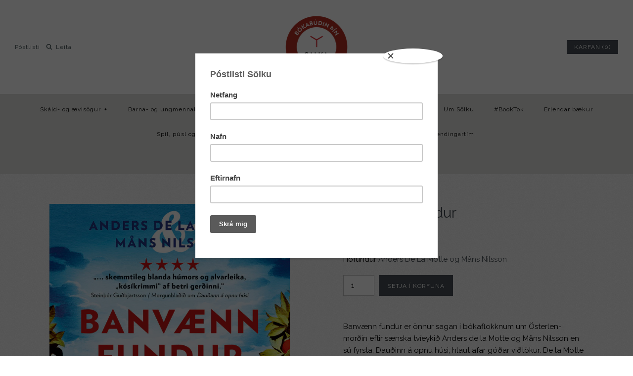

--- FILE ---
content_type: text/html; charset=utf-8
request_url: https://www.salka.is/products/banvaenn-fundur
body_size: 24897
content:
<!DOCTYPE html>
<html class="no-js">
<head>
	<script id="pandectes-rules">   /* PANDECTES-GDPR: DO NOT MODIFY AUTO GENERATED CODE OF THIS SCRIPT */      window.PandectesSettings = {"store":{"id":10903582,"plan":"premium","theme":"Symmetry 2.0","primaryLocale":"is","adminMode":false},"tsPublished":1710262195,"declaration":{"showPurpose":false,"showProvider":false,"declIntroText":"We use cookies to optimize website functionality, analyze the performance, and provide personalized experience to you. Some cookies are essential to make the website operate and function correctly. Those cookies cannot be disabled. In this window you can manage your preference of cookies.","showDateGenerated":true},"language":{"languageMode":"Single","fallbackLanguage":"is","languageDetection":"browser","languagesSupported":[]},"texts":{"managed":{"headerText":{"en":"We respect your privacy","is":"We respect your privacy"},"consentText":{"en":"This website uses cookies to ensure you get the best experience.","is":"Við notum vafrakökur til að safna og greina upplýsingar um notkun og virkni vefsíðunnar, til að geta notað lausnir frá samfélagsmiðlum og til að bæta efni og birta viðeigandi markaðsefni."},"dismissButtonText":{"en":"Ok","is":"Ok"},"linkText":{"en":"Learn more","is":"Nánar"},"imprintText":{"en":"Imprint","is":"Imprint"},"preferencesButtonText":{"en":"Preferences","is":"Stillingar"},"allowButtonText":{"en":"Accept","is":"Leyfa vafrakökur"},"denyButtonText":{"en":"Decline","is":"Decline"},"leaveSiteButtonText":{"en":"Leave this site","is":"Leave this site"},"cookiePolicyText":{"en":"Cookie policy","is":"Vefkökustefna"},"preferencesPopupTitleText":{"en":"Manage consent preferences","is":"Við notum vafrakökur á þessari vefsíðu"},"preferencesPopupIntroText":{"en":"We use cookies to optimize website functionality, analyze the performance, and provide personalized experience to you. Some cookies are essential to make the website operate and function correctly. Those cookies cannot be disabled. In this window you can manage your preference of cookies.","is":"Við notum vafrakökur til að safna og greina upplýsingar um notkun og virkni vefsíðunnar, til að geta notað lausnir frá samfélagsmiðlum og til að bæta efni og birta viðeigandi markaðsefni."},"preferencesPopupCloseButtonText":{"en":"Close","is":"Loka"},"preferencesPopupAcceptAllButtonText":{"en":"Accept all","is":"Leyfa vafrakökur"},"preferencesPopupRejectAllButtonText":{"en":"Reject all","is":"Hafna"},"preferencesPopupSaveButtonText":{"en":"Save preferences","is":"Vista val"},"accessSectionTitleText":{"en":"Data portability","is":"Data portability"},"accessSectionParagraphText":{"en":"You have the right to request access to your data at any time.","is":"You have the right to request access to your data at any time."},"rectificationSectionTitleText":{"en":"Data Rectification","is":"Data Rectification"},"rectificationSectionParagraphText":{"en":"You have the right to request your data to be updated whenever you think it is appropriate.","is":"You have the right to request your data to be updated whenever you think it is appropriate."},"erasureSectionTitleText":{"en":"Right to be forgotten","is":"Right to be forgotten"},"erasureSectionParagraphText":{"en":"You have the right to ask all your data to be erased. After that, you will no longer be able to access your account.","is":"You have the right to ask all your data to be erased. After that, you will no longer be able to access your account."},"declIntroText":{"en":"We use cookies to optimize website functionality, analyze the performance, and provide personalized experience to you. Some cookies are essential to make the website operate and function correctly. Those cookies cannot be disabled. In this window you can manage your preference of cookies.","is":"We use cookies to optimize website functionality, analyze the performance, and provide personalized experience to you. Some cookies are essential to make the website operate and function correctly. Those cookies cannot be disabled. In this window you can manage your preference of cookies."}},"categories":{"strictlyNecessaryCookiesTitleText":{"en":"Strictly necessary cookies","is":"Strictly necessary cookies"},"functionalityCookiesTitleText":{"en":"Functional cookies","is":"Functional cookies"},"performanceCookiesTitleText":{"en":"Performance cookies","is":"Performance cookies"},"targetingCookiesTitleText":{"en":"Targeting cookies","is":"Targeting cookies"},"unclassifiedCookiesTitleText":{"en":"Unclassified cookies","is":"Unclassified cookies"},"strictlyNecessaryCookiesDescriptionText":{"en":"These cookies are essential in order to enable you to move around the website and use its features, such as accessing secure areas of the website. The website cannot function properly without these cookies.","is":"These cookies are essential in order to enable you to move around the website and use its features, such as accessing secure areas of the website. The website cannot function properly without these cookies."},"functionalityCookiesDescriptionText":{"en":"These cookies enable the site to provide enhanced functionality and personalisation. They may be set by us or by third party providers whose services we have added to our pages. If you do not allow these cookies then some or all of these services may not function properly.","is":"These cookies enable the site to provide enhanced functionality and personalisation. They may be set by us or by third party providers whose services we have added to our pages. If you do not allow these cookies then some or all of these services may not function properly."},"performanceCookiesDescriptionText":{"en":"These cookies enable us to monitor and improve the performance of our website. For example, they allow us to count visits, identify traffic sources and see which parts of the site are most popular.","is":"These cookies enable us to monitor and improve the performance of our website. For example, they allow us to count visits, identify traffic sources and see which parts of the site are most popular."},"targetingCookiesDescriptionText":{"en":"These cookies may be set through our site by our advertising partners. They may be used by those companies to build a profile of your interests and show you relevant adverts on other sites.    They do not store directly personal information, but are based on uniquely identifying your browser and internet device. If you do not allow these cookies, you will experience less targeted advertising.","is":"These cookies may be set through our site by our advertising partners. They may be used by those companies to build a profile of your interests and show you relevant adverts on other sites.    They do not store directly personal information, but are based on uniquely identifying your browser and internet device. If you do not allow these cookies, you will experience less targeted advertising."},"unclassifiedCookiesDescriptionText":{"en":"Unclassified cookies are cookies that we are in the process of classifying, together with the providers of individual cookies.","is":"Unclassified cookies are cookies that we are in the process of classifying, together with the providers of individual cookies."}},"auto":{"declName":{"en":"Name"},"declPath":{"en":"Path"},"declType":{"en":"Type"},"declDomain":{"en":"Domain"},"declPurpose":{"en":"Purpose"},"declProvider":{"en":"Provider"},"declRetention":{"en":"Retention"},"declFirstParty":{"en":"First-party"},"declThirdParty":{"en":"Third-party"},"declSeconds":{"en":"seconds"},"declMinutes":{"en":"minutes"},"declHours":{"en":"hours"},"declDays":{"en":"days"},"declMonths":{"en":"months"},"declYears":{"en":"years"},"declSession":{"en":"Session"},"cookiesDetailsText":{"en":"Cookies details"},"preferencesPopupAlwaysAllowedText":{"en":"Always allowed"},"submitButton":{"en":"Submit"},"submittingButton":{"en":"Submitting..."},"cancelButton":{"en":"Cancel"},"guestsSupportInfoText":{"en":"Please login with your customer account to further proceed."},"guestsSupportEmailPlaceholder":{"en":"E-mail address"},"guestsSupportEmailValidationError":{"en":"Email is not valid"},"guestsSupportEmailSuccessTitle":{"en":"Thank you for your request"},"guestsSupportEmailFailureTitle":{"en":"A problem occurred"},"guestsSupportEmailSuccessMessage":{"en":"If you are registered as a customer of this store, you will soon receive an email with instructions on how to proceed."},"guestsSupportEmailFailureMessage":{"en":"Your request was not submitted. Please try again and if problem persists, contact store owner for assistance."},"confirmationSuccessTitle":{"en":"Your request is verified"},"confirmationFailureTitle":{"en":"A problem occurred"},"confirmationSuccessMessage":{"en":"We will soon get back to you as to your request."},"confirmationFailureMessage":{"en":"Your request was not verified. Please try again and if problem persists, contact store owner for assistance"},"consentSectionTitleText":{"en":"Your cookie consent"},"consentSectionNoConsentText":{"en":"You have not consented to the cookies policy of this website."},"consentSectionConsentedText":{"en":"You consented to the cookies policy of this website on"},"consentStatus":{"en":"Consent preference"},"consentDate":{"en":"Consent date"},"consentId":{"en":"Consent ID"},"consentSectionChangeConsentActionText":{"en":"Change consent preference"},"accessSectionGDPRRequestsActionText":{"en":"Data subject requests"},"accessSectionAccountInfoActionText":{"en":"Personal data"},"accessSectionOrdersRecordsActionText":{"en":"Orders"},"accessSectionDownloadReportActionText":{"en":"Request export"},"rectificationCommentPlaceholder":{"en":"Describe what you want to be updated"},"rectificationCommentValidationError":{"en":"Comment is required"},"rectificationSectionEditAccountActionText":{"en":"Request an update"},"erasureSectionRequestDeletionActionText":{"en":"Request personal data deletion"}}},"library":{"previewMode":false,"fadeInTimeout":0,"defaultBlocked":7,"showLink":true,"showImprintLink":false,"enabled":true,"cookie":{"name":"_pandectes_gdpr","expiryDays":365,"secure":true,"domain":""},"dismissOnScroll":false,"dismissOnWindowClick":false,"dismissOnTimeout":false,"palette":{"popup":{"background":"#FFFFFF","backgroundForCalculations":{"a":1,"b":255,"g":255,"r":255},"text":"#000000"},"button":{"background":"transparent","backgroundForCalculations":{"a":1,"b":255,"g":255,"r":255},"text":"#000000","textForCalculation":{"a":1,"b":0,"g":0,"r":0},"border":"#000000"}},"content":{"href":"https://salka-is.myshopify.com/policies/privacy-policy","imprintHref":"/","close":"&#10005;","target":"","logo":"<img class=\"cc-banner-logo\" height=\"40\" width=\"85\" src=\"https://cdn.shopify.com/s/files/1/1090/3582/t/8/assets/pandectes-logo.png?v=1696004848\" alt=\"Salka - bókaútgáfa og bókabúð\" />"},"window":"<div role=\"dialog\" aria-live=\"polite\" aria-label=\"cookieconsent\" aria-describedby=\"cookieconsent:desc\" id=\"pandectes-banner\" class=\"cc-window-wrapper cc-popup-wrapper\"><div class=\"pd-cookie-banner-window cc-window {{classes}}\"><!--googleoff: all-->{{children}}<!--googleon: all--></div></div>","compliance":{"custom":"<div class=\"cc-compliance cc-highlight\">{{preferences}}{{allow}}</div>"},"type":"custom","layouts":{"basic":"{{logo}}{{messagelink}}{{compliance}}"},"position":"popup","theme":"wired","revokable":true,"animateRevokable":false,"revokableReset":false,"revokableLogoUrl":"https://cdn.shopify.com/s/files/1/1090/3582/t/8/assets/pandectes-reopen-logo.png?v=1696003211","revokablePlacement":"bottom-left","revokableMarginHorizontal":15,"revokableMarginVertical":15,"static":false,"autoAttach":true,"hasTransition":true,"blacklistPage":[""]},"geolocation":{"brOnly":false,"caOnly":false,"chOnly":false,"euOnly":false,"jpOnly":false,"thOnly":false,"canadaOnly":false,"globalVisibility":true},"dsr":{"guestsSupport":false,"accessSectionDownloadReportAuto":false},"banner":{"resetTs":1696003210,"extraCss":"        .cc-banner-logo {max-width: 35em!important;}    @media(min-width: 768px) {.cc-window.cc-floating{max-width: 35em!important;width: 35em!important;}}    .cc-message, .pd-cookie-banner-window .cc-header, .cc-logo {text-align: left}    .cc-window-wrapper{z-index: 2147483647;-webkit-transition: opacity 1s ease;  transition: opacity 1s ease;}    .cc-window{padding: 22px!important;z-index: 2147483647;font-size: 14px!important;font-family: inherit;}    .pd-cookie-banner-window .cc-header{font-size: 14px!important;font-family: inherit;}    .pd-cp-ui{font-family: inherit; background-color: #FFFFFF;color:#000000;}    button.pd-cp-btn, a.pd-cp-btn{}    input + .pd-cp-preferences-slider{background-color: rgba(0, 0, 0, 0.3)}    .pd-cp-scrolling-section::-webkit-scrollbar{background-color: rgba(0, 0, 0, 0.3)}    input:checked + .pd-cp-preferences-slider{background-color: rgba(0, 0, 0, 1)}    .pd-cp-scrolling-section::-webkit-scrollbar-thumb {background-color: rgba(0, 0, 0, 1)}    .pd-cp-ui-close{color:#000000;}    .pd-cp-preferences-slider:before{background-color: #FFFFFF}    .pd-cp-title:before {border-color: #000000!important}    .pd-cp-preferences-slider{background-color:#000000}    .pd-cp-toggle{color:#000000!important}    @media(max-width:699px) {.pd-cp-ui-close-top svg {fill: #000000}}    .pd-cp-toggle:hover,.pd-cp-toggle:visited,.pd-cp-toggle:active{color:#000000!important}    .pd-cookie-banner-window {box-shadow: 0 0 18px rgb(0 0 0 / 20%);}  .pd-cp-ui-title-container {font-size: 1.5em;}.pd-cp-btn__small {font-size: 1em;padding: 0.85em 2em;}.pd-cp-ui-intro {font-size: 1em;font-weight: 500;}.pd-cp-bold-messaging {font-size: 1em;}.pd-cp-purpose-actions {font-size: 1em;}.pd-cp-purpose-description {font-size: 1em;}.pd-cp-cookies-details {font-size: 1em;}","customJavascript":null,"showPoweredBy":false,"hybridStrict":false,"cookiesBlockedByDefault":"7","isActive":true,"implicitSavePreferences":false,"cookieIcon":false,"blockBots":false,"showCookiesDetails":true,"hasTransition":true,"blockingPage":false,"showOnlyLandingPage":false,"leaveSiteUrl":"https://www.google.com","linkRespectStoreLang":false},"cookies":{"0":[{"name":"secure_customer_sig","domain":"www.salka.is","path":"/","provider":"Shopify","firstParty":true,"retention":"1 year(s)","expires":1,"unit":"declYears","purpose":{"en":"Used in connection with customer login.","is":"Used in connection with customer login."}},{"name":"_cmp_a","domain":".salka.is","path":"/","provider":"Shopify","firstParty":true,"retention":"24 hour(s)","expires":24,"unit":"declHours","purpose":{"en":"Used for managing customer privacy settings.","is":"Used for managing customer privacy settings."}},{"name":"localization","domain":"www.salka.is","path":"/","provider":"Shopify","firstParty":true,"retention":"1 year(s)","expires":1,"unit":"declYears","purpose":{"en":"Shopify store localization","is":"Shopify store localization"}},{"name":"_secure_session_id","domain":"www.salka.is","path":"/","provider":"Shopify","firstParty":true,"retention":"24 hour(s)","expires":24,"unit":"declHours","purpose":{"en":"Used in connection with navigation through a storefront.","is":"Used in connection with navigation through a storefront."}},{"name":"keep_alive","domain":"www.salka.is","path":"/","provider":"Shopify","firstParty":true,"retention":"30 minute(s)","expires":30,"unit":"declMinutes","purpose":{"en":"Used in connection with buyer localization.","is":"Used in connection with buyer localization."}}],"1":[],"2":[{"name":"_y","domain":".salka.is","path":"/","provider":"Shopify","firstParty":true,"retention":"1 year(s)","expires":1,"unit":"declYears","purpose":{"en":"Shopify analytics.","is":"Shopify analytics."}},{"name":"_s","domain":".salka.is","path":"/","provider":"Shopify","firstParty":true,"retention":"30 minute(s)","expires":30,"unit":"declMinutes","purpose":{"en":"Shopify analytics.","is":"Shopify analytics."}},{"name":"_shopify_s","domain":".salka.is","path":"/","provider":"Shopify","firstParty":true,"retention":"30 minute(s)","expires":30,"unit":"declMinutes","purpose":{"en":"Shopify analytics.","is":"Shopify analytics."}},{"name":"_gid","domain":".salka.is","path":"/","provider":"Google","firstParty":true,"retention":"24 hour(s)","expires":24,"unit":"declHours","purpose":{"en":"Cookie is placed by Google Analytics to count and track pageviews.","is":"Cookie is placed by Google Analytics to count and track pageviews."}},{"name":"_shopify_y","domain":".salka.is","path":"/","provider":"Shopify","firstParty":true,"retention":"1 year(s)","expires":1,"unit":"declYears","purpose":{"en":"Shopify analytics.","is":"Shopify analytics."}},{"name":"_shopify_sa_p","domain":".salka.is","path":"/","provider":"Shopify","firstParty":true,"retention":"30 minute(s)","expires":30,"unit":"declMinutes","purpose":{"en":"Shopify analytics relating to marketing & referrals.","is":"Shopify analytics relating to marketing & referrals."}},{"name":"_orig_referrer","domain":".salka.is","path":"/","provider":"Shopify","firstParty":true,"retention":"14 day(s)","expires":14,"unit":"declDays","purpose":{"en":"Tracks landing pages.","is":"Tracks landing pages."}},{"name":"_ga_L431E727JR","domain":".salka.is","path":"/","provider":"Google","firstParty":true,"retention":"1 year(s)","expires":1,"unit":"declYears","purpose":{"is":"Cookie is set by Google Analytics with unknown functionality"}},{"name":"_shopify_sa_t","domain":".salka.is","path":"/","provider":"Shopify","firstParty":true,"retention":"30 minute(s)","expires":30,"unit":"declMinutes","purpose":{"en":"Shopify analytics relating to marketing & referrals.","is":"Shopify analytics relating to marketing & referrals."}},{"name":"_ga_865YV3F6Z5","domain":".salka.is","path":"/","provider":"Google","firstParty":true,"retention":"1 year(s)","expires":1,"unit":"declYears","purpose":{"is":"Cookie is set by Google Analytics with unknown functionality"}},{"name":"_gat","domain":".salka.is","path":"/","provider":"Google","firstParty":true,"retention":"26 second(s)","expires":26,"unit":"declSeconds","purpose":{"en":"Cookie is placed by Google Analytics to filter requests from bots.","is":"Cookie is placed by Google Analytics to filter requests from bots."}},{"name":"_ga_KYW4Q2M4ZN","domain":".salka.is","path":"/","provider":"Google","firstParty":true,"retention":"1 year(s)","expires":1,"unit":"declYears","purpose":{"is":"Cookie is set by Google Analytics with unknown functionality"}},{"name":"_ga","domain":".salka.is","path":"/","provider":"Google","firstParty":true,"retention":"1 year(s)","expires":1,"unit":"declYears","purpose":{"en":"Cookie is set by Google Analytics with unknown functionality","is":"Cookie is set by Google Analytics with unknown functionality"}},{"name":"_landing_page","domain":".salka.is","path":"/","provider":"Shopify","firstParty":true,"retention":"14 day(s)","expires":14,"unit":"declDays","purpose":{"en":"Tracks landing pages.","is":"Tracks landing pages."}}],"4":[{"name":"_fbp","domain":".salka.is","path":"/","provider":"Facebook","firstParty":true,"retention":"90 day(s)","expires":90,"unit":"declDays","purpose":{"en":"Cookie is placed by Facebook to track visits across websites.","is":"Cookie is placed by Facebook to track visits across websites."}}],"8":[{"name":"_abck","domain":".list-manage.com","path":"/","provider":"Unknown","firstParty":true,"retention":"1 year(s)","expires":1,"unit":"declYears","purpose":{"is":""}},{"name":"bm_sz","domain":".list-manage.com","path":"/","provider":"Unknown","firstParty":true,"retention":"4 hour(s)","expires":4,"unit":"declHours","purpose":{"is":""}}]},"blocker":{"isActive":true,"googleConsentMode":{"id":"","analyticsId":"","isActive":true,"adStorageCategory":4,"analyticsStorageCategory":2,"personalizationStorageCategory":1,"functionalityStorageCategory":1,"customEvent":true,"securityStorageCategory":0,"redactData":true,"urlPassthrough":false},"facebookPixel":{"id":"","isActive":false,"ldu":false},"rakuten":{"isActive":false,"cmp":false,"ccpa":false},"gpcIsActive":false,"defaultBlocked":7,"patterns":{"whiteList":[],"blackList":{"1":["google-analytics.com|googletagmanager.com/gtag/destination|googletagmanager.com/gtag/js?id=UA|googletagmanager.com/gtag/js?id=G"],"2":[],"4":["connect.facebook.net"],"8":[]},"iframesWhiteList":[],"iframesBlackList":{"1":[],"2":[],"4":[],"8":[]},"beaconsWhiteList":[],"beaconsBlackList":{"1":[],"2":[],"4":[],"8":[]}}}}      !function(){"use strict";window.PandectesRules=window.PandectesRules||{},window.PandectesRules.manualBlacklist={1:[],2:[],4:[]},window.PandectesRules.blacklistedIFrames={1:[],2:[],4:[]},window.PandectesRules.blacklistedCss={1:[],2:[],4:[]},window.PandectesRules.blacklistedBeacons={1:[],2:[],4:[]};var e="javascript/blocked",t="_pandectes_gdpr";function n(e){return new RegExp(e.replace(/[/\\.+?$()]/g,"\\$&").replace("*","(.*)"))}var a=function(e){try{return JSON.parse(e)}catch(e){return!1}},r=function(e){var t=arguments.length>1&&void 0!==arguments[1]?arguments[1]:"log",n=new URLSearchParams(window.location.search);n.get("log")&&console[t]("PandectesRules: ".concat(e))};function o(e,t){var n=Object.keys(e);if(Object.getOwnPropertySymbols){var a=Object.getOwnPropertySymbols(e);t&&(a=a.filter((function(t){return Object.getOwnPropertyDescriptor(e,t).enumerable}))),n.push.apply(n,a)}return n}function i(e){for(var t=1;t<arguments.length;t++){var n=null!=arguments[t]?arguments[t]:{};t%2?o(Object(n),!0).forEach((function(t){c(e,t,n[t])})):Object.getOwnPropertyDescriptors?Object.defineProperties(e,Object.getOwnPropertyDescriptors(n)):o(Object(n)).forEach((function(t){Object.defineProperty(e,t,Object.getOwnPropertyDescriptor(n,t))}))}return e}function s(e){return s="function"==typeof Symbol&&"symbol"==typeof Symbol.iterator?function(e){return typeof e}:function(e){return e&&"function"==typeof Symbol&&e.constructor===Symbol&&e!==Symbol.prototype?"symbol":typeof e},s(e)}function c(e,t,n){return t in e?Object.defineProperty(e,t,{value:n,enumerable:!0,configurable:!0,writable:!0}):e[t]=n,e}function l(e,t){return function(e){if(Array.isArray(e))return e}(e)||function(e,t){var n=null==e?null:"undefined"!=typeof Symbol&&e[Symbol.iterator]||e["@@iterator"];if(null==n)return;var a,r,o=[],i=!0,s=!1;try{for(n=n.call(e);!(i=(a=n.next()).done)&&(o.push(a.value),!t||o.length!==t);i=!0);}catch(e){s=!0,r=e}finally{try{i||null==n.return||n.return()}finally{if(s)throw r}}return o}(e,t)||u(e,t)||function(){throw new TypeError("Invalid attempt to destructure non-iterable instance.\nIn order to be iterable, non-array objects must have a [Symbol.iterator]() method.")}()}function d(e){return function(e){if(Array.isArray(e))return f(e)}(e)||function(e){if("undefined"!=typeof Symbol&&null!=e[Symbol.iterator]||null!=e["@@iterator"])return Array.from(e)}(e)||u(e)||function(){throw new TypeError("Invalid attempt to spread non-iterable instance.\nIn order to be iterable, non-array objects must have a [Symbol.iterator]() method.")}()}function u(e,t){if(e){if("string"==typeof e)return f(e,t);var n=Object.prototype.toString.call(e).slice(8,-1);return"Object"===n&&e.constructor&&(n=e.constructor.name),"Map"===n||"Set"===n?Array.from(e):"Arguments"===n||/^(?:Ui|I)nt(?:8|16|32)(?:Clamped)?Array$/.test(n)?f(e,t):void 0}}function f(e,t){(null==t||t>e.length)&&(t=e.length);for(var n=0,a=new Array(t);n<t;n++)a[n]=e[n];return a}var p=window.PandectesRulesSettings||window.PandectesSettings,g=!(void 0===window.dataLayer||!Array.isArray(window.dataLayer)||!window.dataLayer.some((function(e){return"pandectes_full_scan"===e.event})));r("userAgent -> ".concat(window.navigator.userAgent.substring(0,50)));var y=function(){var e,n=arguments.length>0&&void 0!==arguments[0]?arguments[0]:t,r="; "+document.cookie,o=r.split("; "+n+"=");if(o.length<2)e={};else{var i=o.pop(),s=i.split(";");e=window.atob(s.shift())}var c=a(e);return!1!==c?c:e}(),h=p.banner.isActive,w=p.blocker,v=w.defaultBlocked,m=w.patterns,b=y&&null!==y.preferences&&void 0!==y.preferences?y.preferences:null,k=g?0:h?null===b?v:b:0,L={1:0==(1&k),2:0==(2&k),4:0==(4&k)},S=m.blackList,_=m.whiteList,P=m.iframesBlackList,A=m.iframesWhiteList,C=m.beaconsBlackList,E=m.beaconsWhiteList,B={blackList:[],whiteList:[],iframesBlackList:{1:[],2:[],4:[],8:[]},iframesWhiteList:[],beaconsBlackList:{1:[],2:[],4:[],8:[]},beaconsWhiteList:[]};[1,2,4].map((function(e){var t;L[e]||((t=B.blackList).push.apply(t,d(S[e].length?S[e].map(n):[])),B.iframesBlackList[e]=P[e].length?P[e].map(n):[],B.beaconsBlackList[e]=C[e].length?C[e].map(n):[])})),B.whiteList=_.length?_.map(n):[],B.iframesWhiteList=A.length?A.map(n):[],B.beaconsWhiteList=E.length?E.map(n):[];var I={scripts:[],iframes:{1:[],2:[],4:[]},beacons:{1:[],2:[],4:[]},css:{1:[],2:[],4:[]}},O=function(t,n){return t&&(!n||n!==e)&&(!B.blackList||B.blackList.some((function(e){return e.test(t)})))&&(!B.whiteList||B.whiteList.every((function(e){return!e.test(t)})))},j=function(e){var t=e.getAttribute("src");return B.blackList&&B.blackList.every((function(e){return!e.test(t)}))||B.whiteList&&B.whiteList.some((function(e){return e.test(t)}))},R=function(e,t){var n=B.iframesBlackList[t],a=B.iframesWhiteList;return e&&(!n||n.some((function(t){return t.test(e)})))&&(!a||a.every((function(t){return!t.test(e)})))},T=function(e,t){var n=B.beaconsBlackList[t],a=B.beaconsWhiteList;return e&&(!n||n.some((function(t){return t.test(e)})))&&(!a||a.every((function(t){return!t.test(e)})))},x=new MutationObserver((function(e){for(var t=0;t<e.length;t++)for(var n=e[t].addedNodes,a=0;a<n.length;a++){var r=n[a],o=r.dataset&&r.dataset.cookiecategory;if(1===r.nodeType&&"LINK"===r.tagName){var i=r.dataset&&r.dataset.href;if(i&&o)switch(o){case"functionality":case"C0001":I.css[1].push(i);break;case"performance":case"C0002":I.css[2].push(i);break;case"targeting":case"C0003":I.css[4].push(i)}}}})),N=new MutationObserver((function(t){for(var n=0;n<t.length;n++)for(var a=t[n].addedNodes,r=function(t){var n=a[t],r=n.src||n.dataset&&n.dataset.src,o=n.dataset&&n.dataset.cookiecategory;if(1===n.nodeType&&"IFRAME"===n.tagName){if(r){var i=!1;R(r,1)||"functionality"===o||"C0001"===o?(i=!0,I.iframes[1].push(r)):R(r,2)||"performance"===o||"C0002"===o?(i=!0,I.iframes[2].push(r)):(R(r,4)||"targeting"===o||"C0003"===o)&&(i=!0,I.iframes[4].push(r)),i&&(n.removeAttribute("src"),n.setAttribute("data-src",r))}}else if(1===n.nodeType&&"IMG"===n.tagName){if(r){var s=!1;T(r,1)?(s=!0,I.beacons[1].push(r)):T(r,2)?(s=!0,I.beacons[2].push(r)):T(r,4)&&(s=!0,I.beacons[4].push(r)),s&&(n.removeAttribute("src"),n.setAttribute("data-src",r))}}else if(1===n.nodeType&&"LINK"===n.tagName){var c=n.dataset&&n.dataset.href;if(c&&o)switch(o){case"functionality":case"C0001":I.css[1].push(c);break;case"performance":case"C0002":I.css[2].push(c);break;case"targeting":case"C0003":I.css[4].push(c)}}else if(1===n.nodeType&&"SCRIPT"===n.tagName){var l=n.type,d=!1;if(O(r,l))d=!0;else if(r&&o)switch(o){case"functionality":case"C0001":d=!0,window.PandectesRules.manualBlacklist[1].push(r);break;case"performance":case"C0002":d=!0,window.PandectesRules.manualBlacklist[2].push(r);break;case"targeting":case"C0003":d=!0,window.PandectesRules.manualBlacklist[4].push(r)}if(d){I.scripts.push([n,l]),n.type=e;n.addEventListener("beforescriptexecute",(function t(a){n.getAttribute("type")===e&&a.preventDefault(),n.removeEventListener("beforescriptexecute",t)})),n.parentElement&&n.parentElement.removeChild(n)}}},o=0;o<a.length;o++)r(o)})),D=document.createElement,M={src:Object.getOwnPropertyDescriptor(HTMLScriptElement.prototype,"src"),type:Object.getOwnPropertyDescriptor(HTMLScriptElement.prototype,"type")};window.PandectesRules.unblockCss=function(e){var t=I.css[e]||[];t.length&&r("Unblocking CSS for ".concat(e)),t.forEach((function(e){var t=document.querySelector('link[data-href^="'.concat(e,'"]'));t.removeAttribute("data-href"),t.href=e})),I.css[e]=[]},window.PandectesRules.unblockIFrames=function(e){var t=I.iframes[e]||[];t.length&&r("Unblocking IFrames for ".concat(e)),B.iframesBlackList[e]=[],t.forEach((function(e){var t=document.querySelector('iframe[data-src^="'.concat(e,'"]'));t.removeAttribute("data-src"),t.src=e})),I.iframes[e]=[]},window.PandectesRules.unblockBeacons=function(e){var t=I.beacons[e]||[];t.length&&r("Unblocking Beacons for ".concat(e)),B.beaconsBlackList[e]=[],t.forEach((function(e){var t=document.querySelector('img[data-src^="'.concat(e,'"]'));t.removeAttribute("data-src"),t.src=e})),I.beacons[e]=[]},window.PandectesRules.unblockInlineScripts=function(e){var t=1===e?"functionality":2===e?"performance":"targeting";document.querySelectorAll('script[type="javascript/blocked"][data-cookiecategory="'.concat(t,'"]')).forEach((function(e){var t=e.textContent;e.parentNode.removeChild(e);var n=document.createElement("script");n.type="text/javascript",n.textContent=t,document.body.appendChild(n)}))},window.PandectesRules.unblock=function(t){t.length<1?(B.blackList=[],B.whiteList=[],B.iframesBlackList=[],B.iframesWhiteList=[]):(B.blackList&&(B.blackList=B.blackList.filter((function(e){return t.every((function(t){return"string"==typeof t?!e.test(t):t instanceof RegExp?e.toString()!==t.toString():void 0}))}))),B.whiteList&&(B.whiteList=[].concat(d(B.whiteList),d(t.map((function(e){if("string"==typeof e){var t=".*"+n(e)+".*";if(B.whiteList.every((function(e){return e.toString()!==t.toString()})))return new RegExp(t)}else if(e instanceof RegExp&&B.whiteList.every((function(t){return t.toString()!==e.toString()})))return e;return null})).filter(Boolean)))));for(var a=document.querySelectorAll('script[type="'.concat(e,'"]')),o=0;o<a.length;o++){var i=a[o];j(i)&&(I.scripts.push([i,"application/javascript"]),i.parentElement.removeChild(i))}var s=0;d(I.scripts).forEach((function(e,t){var n=l(e,2),a=n[0],r=n[1];if(j(a)){for(var o=document.createElement("script"),i=0;i<a.attributes.length;i++){var c=a.attributes[i];"src"!==c.name&&"type"!==c.name&&o.setAttribute(c.name,a.attributes[i].value)}o.setAttribute("src",a.src),o.setAttribute("type",r||"application/javascript"),document.head.appendChild(o),I.scripts.splice(t-s,1),s++}})),0==B.blackList.length&&0===B.iframesBlackList[1].length&&0===B.iframesBlackList[2].length&&0===B.iframesBlackList[4].length&&0===B.beaconsBlackList[1].length&&0===B.beaconsBlackList[2].length&&0===B.beaconsBlackList[4].length&&(r("Disconnecting observers"),N.disconnect(),x.disconnect())};var z,W,F=p.store.adminMode,U=p.blocker,q=U.defaultBlocked;z=function(){!function(){var e=window.Shopify.trackingConsent;if(!1!==e.shouldShowBanner()||null!==b||7!==q)try{var t=F&&!(window.Shopify&&window.Shopify.AdminBarInjector),n={preferences:0==(1&k)||g||t,analytics:0==(2&k)||g||t,marketing:0==(4&k)||g||t};e.firstPartyMarketingAllowed()===n.marketing&&e.analyticsProcessingAllowed()===n.analytics&&e.preferencesProcessingAllowed()===n.preferences||e.setTrackingConsent(n,(function(e){e&&e.error?r("Shopify.customerPrivacy API - failed to setTrackingConsent"):r("Shopify.customerPrivacy API - setTrackingConsent(".concat(JSON.stringify(n),")"))}))}catch(e){r("Shopify.customerPrivacy API - exception")}}(),function(){var e=window.Shopify.trackingConsent,t=e.currentVisitorConsent();if(U.gpcIsActive&&"CCPA"===e.getRegulation()&&"no"===t.gpc&&"yes"!==t.sale_of_data){var n={sale_of_data:!1};e.setTrackingConsent(n,(function(e){e&&e.error?r("Shopify.customerPrivacy API - failed to setTrackingConsent({".concat(JSON.stringify(n),")")):r("Shopify.customerPrivacy API - setTrackingConsent(".concat(JSON.stringify(n),")"))}))}}()},W=null,window.Shopify&&window.Shopify.loadFeatures&&window.Shopify.trackingConsent?z():W=setInterval((function(){window.Shopify&&window.Shopify.loadFeatures&&(clearInterval(W),window.Shopify.loadFeatures([{name:"consent-tracking-api",version:"0.1"}],(function(e){e?r("Shopify.customerPrivacy API - failed to load"):(r("Shopify.customerPrivacy API - loaded"),r("Shopify.customerPrivacy.shouldShowBanner() -> "+window.Shopify.trackingConsent.shouldShowBanner()),z())})))}),10);var V=p.banner.isActive,J=p.blocker.googleConsentMode,H=J.isActive,$=J.customEvent,G=J.id,K=void 0===G?"":G,Y=J.analyticsId,Q=void 0===Y?"":Y,X=J.adwordsId,Z=void 0===X?"":X,ee=J.redactData,te=J.urlPassthrough,ne=J.adStorageCategory,ae=J.analyticsStorageCategory,re=J.functionalityStorageCategory,oe=J.personalizationStorageCategory,ie=J.securityStorageCategory,se=J.dataLayerProperty,ce=void 0===se?"dataLayer":se,le=J.waitForUpdate,de=void 0===le?2e3:le;function ue(){window[ce].push(arguments)}window[ce]=window[ce]||[];var fe,pe,ge={hasInitialized:!1,hasSentPageView:!1,ads_data_redaction:!1,url_passthrough:!1,data_layer_property:"dataLayer",storage:{ad_storage:"granted",ad_user_data:"granted",ad_personalization:"granted",analytics_storage:"granted",functionality_storage:"granted",personalization_storage:"granted",security_storage:"granted",wait_for_update:2e3}};if(V&&H){var ye=0==(k&ne)?"granted":"denied",he=0==(k&ae)?"granted":"denied",we=0==(k&re)?"granted":"denied",ve=0==(k&oe)?"granted":"denied",me=0==(k&ie)?"granted":"denied";if(ge.hasInitialized=!0,ge.ads_data_redaction="denied"===ye&&ee,ge.url_passthrough=te,ge.storage.ad_storage=ye,ge.storage.ad_user_data=ye,ge.storage.ad_personalization=ye,ge.storage.analytics_storage=he,ge.storage.functionality_storage=we,ge.storage.personalization_storage=ve,ge.storage.security_storage=me,ge.storage.wait_for_update="denied"===he||"denied"===ye?de:2e3,ge.data_layer_property=ce||"dataLayer",ge.ads_data_redaction&&ue("set","ads_data_redaction",ge.ads_data_redaction),ge.url_passthrough&&ue("set","url_passthrough",ge.url_passthrough),console.log("Pandectes: Google Consent Mode (Advanced/V2)"),ue("consent","default",ge.storage),(K.length||Q.length||Z.length)&&(window[ge.data_layer_property].push({"pandectes.start":(new Date).getTime(),event:"pandectes-rules.min.js"}),(Q.length||Z.length)&&ue("js",new Date)),K.length){window[ge.data_layer_property].push({"gtm.start":(new Date).getTime(),event:"gtm.js"});var be=document.createElement("script"),ke="dataLayer"!==ge.data_layer_property?"&l=".concat(ge.data_layer_property):"";be.async=!0,be.src="https://www.googletagmanager.com/gtm.js?id=".concat(K).concat(ke),document.head.appendChild(be)}if(Q.length){var Le=document.createElement("script");Le.async=!0,Le.src="https://www.googletagmanager.com/gtag/js?id=".concat(Q),document.head.appendChild(Le),ue("config",Q,{send_page_view:!1})}if(Z.length){var Se=document.createElement("script");Se.async=!0,Se.src="https://www.googletagmanager.com/gtag/js?id=".concat(Z),document.head.appendChild(Se),ue("config",Z)}window[ce].push=function(){for(var e=arguments.length,t=new Array(e),n=0;n<e;n++)t[n]=arguments[n];if(t&&t[0]){var a=t[0][0],r=t[0][1],o=t[0][2];if("consent"!==a||"default"!==r&&"update"!==r){if("config"===a){if(r===Q||r===Z)return}else if("event"===a&&"page_view"===r){if(!1!==ge.hasSentPageView)return;ge.hasSentPageView=!0}}else if(o&&"object"===s(o)&&4===Object.values(o).length&&o.ad_storage&&o.analytics_storage&&o.ad_user_data&&o.ad_personalization)return}return Array.prototype.push.apply(this,t)}}V&&$&&(pe=7===(fe=k)?"deny":0===fe?"allow":"mixed",window[ce].push({event:"Pandectes_Consent_Update",pandectes_status:pe,pandectes_categories:{C0000:"allow",C0001:L[1]?"allow":"deny",C0002:L[2]?"allow":"deny",C0003:L[4]?"allow":"deny"}}),r("PandectesCustomEvent pushed to the dataLayer"));var _e=p.blocker,Pe=_e.klaviyoIsActive,Ae=_e.googleConsentMode.adStorageCategory;Pe&&window.addEventListener("PandectesEvent_OnConsent",(function(e){var t=e.detail.preferences;if(null!=t){var n=0==(t&Ae)?"granted":"denied";void 0!==window.klaviyo&&window.klaviyo.isIdentified()&&window.klaviyo.push(["identify",{ad_personalization:n,ad_user_data:n}])}})),p.banner.revokableTrigger&&window.addEventListener("PandectesEvent_OnInitialize",(function(){document.querySelectorAll('[href*="#reopenBanner"]').forEach((function(e){e.onclick=function(e){e.preventDefault(),window.Pandectes.fn.revokeConsent()}}))})),window.PandectesRules.gcm=ge;var Ce=p.banner.isActive,Ee=p.blocker.isActive;r("Blocker -> "+(Ee?"Active":"Inactive")),r("Banner -> "+(Ce?"Active":"Inactive")),r("ActualPrefs -> "+k);var Be=null===b&&/\/checkouts\//.test(window.location.pathname);0!==k&&!1===g&&Ee&&!Be?(r("Blocker will execute"),document.createElement=function(){for(var t=arguments.length,n=new Array(t),a=0;a<t;a++)n[a]=arguments[a];if("script"!==n[0].toLowerCase())return D.bind?D.bind(document).apply(void 0,n):D;var r=D.bind(document).apply(void 0,n);try{Object.defineProperties(r,{src:i(i({},M.src),{},{set:function(t){O(t,r.type)&&M.type.set.call(this,e),M.src.set.call(this,t)}}),type:i(i({},M.type),{},{get:function(){var t=M.type.get.call(this);return t===e||O(this.src,t)?null:t},set:function(t){var n=O(r.src,r.type)?e:t;M.type.set.call(this,n)}})}),r.setAttribute=function(t,n){if("type"===t){var a=O(r.src,r.type)?e:n;M.type.set.call(r,a)}else"src"===t?(O(n,r.type)&&M.type.set.call(r,e),M.src.set.call(r,n)):HTMLScriptElement.prototype.setAttribute.call(r,t,n)}}catch(e){console.warn("Yett: unable to prevent script execution for script src ",r.src,".\n",'A likely cause would be because you are using a third-party browser extension that monkey patches the "document.createElement" function.')}return r},N.observe(document.documentElement,{childList:!0,subtree:!0}),x.observe(document.documentElement,{childList:!0,subtree:!0})):r("Blocker will not execute")}();
</script>
	
<meta name="google-site-verification" content="Jyzcv8ueNU_vNW1-9YJ_DPdBVifrS0qHCjAzOdCbjso" />

  <!-- Symmetry 2.0.4 -->
  <meta charset="UTF-8">
  <meta http-equiv="X-UA-Compatible" content="IE=edge,chrome=1">
  <meta name="viewport" content="width=device-width,initial-scale=1.0" />
  
  <title>
    Banvænn fundur &ndash; Salka - bókaútgáfa og bókabúð
  </title>
  
  <meta name="description" content="Banvænn fundur er önnur sagan í bókaflokknum um Österlen-morðin eftir sænska tvíeykið Anders de la Motte og Måns Nilsson en sú fyrsta, Dauðinn á opnu húsi, hlaut afar góðar viðtökur. De la Motte er fyrrverandi lögreglumaður og einn ástsælasti glæpasagnahöfundur Svía og Nilsson er handritshöfundur, grínisti og barnabóka" />
  
  <link rel="canonical" href="https://www.salka.is/products/banvaenn-fundur" />
  
  
  
  <link rel="shortcut icon" type="image/x-icon" href="//www.salka.is/cdn/shop/t/8/assets/favicon.ico?v=78251388151938915171526486753">
  
  
<meta property="og:site_name" content="Salka - bókaútgáfa og bókabúð" />

    <meta property="og:image" content="http://www.salka.is/cdn/shop/files/Bannvaen_fundur_BM_1024x1024.jpg?v=1704470280" />
    <meta property="og:description" content="Banvænn fundur er önnur sagan í bókaflokknum um Österlen-morðin eftir sænska tvíeykið Anders de la Motte og Måns Nilsson en..." />
    <meta property="og:title" content="Banvænn fundur - Salka - bókaútgáfa og bókabúð" />
    <meta property="og:type" content="product" />
    <meta property="og:url" content="https://www.salka.is/products/banvaenn-fundur" />
    <meta property="og:price:amount" content="4,690.00" />
    <meta property="og:price:currency" content="ISK" />
    <meta property="og:availability" content="instock" />

  
 


<meta name="twitter:card" content="summary">

  <meta name="twitter:title" content="Banvænn fundur">
  <meta name="twitter:description" content="Banvænn fundur er önnur sagan í bókaflokknum um Österlen-morðin eftir sænska tvíeykið Anders de la Motte og Måns Nilsson en sú fyrsta, Dauðinn á opnu húsi, hlaut afar góðar viðtökur. De la Motte er fyrrverandi lögreglumaður og einn ástsælasti glæpasagnahöfundur Svía og Nilsson er handritshöfundur, grínisti og barnabókahöfundur. Sumardýrðin ríkir á Österlen og allir sem vettlingi geta valdið eru mættir á stóra fornmunamarkaðinn sem haldinn er árlega. Þar á meðal eru sjónvarpsstjörnur og fornmunasalar á höttunum eftir gripum sem gætu fært þeim milljónir. Ein slík skál kemur í leitirnar – og reynist banvænn fundur. Lögreglumaðurinn reglufasti, Peter Vinston, er í fríi í grenndinni og fyrir tilviljun er hann fyrstur á vettvang, lögreglukonunni Tove Esping til lítillar gleði, enda er henni í mun að fá að sanna sig án afskipta hans. Saman verða þau þó að leysa snúið morðmál sem vindur">
  <meta name="twitter:image" content="https://www.salka.is/cdn/shop/files/Bannvaen_fundur_BM_medium.jpg?v=1704470280">
  <meta name="twitter:image:width" content="240">
  <meta name="twitter:image:height" content="240">

  
  



<link href="//fonts.googleapis.com/css?family=Raleway:400,700|Raleway:400,700|Raleway:400,700|Raleway:400,700|Raleway:400,700" rel="stylesheet" type="text/css">

  
  <link href="//www.salka.is/cdn/shop/t/8/assets/styles.scss.css?v=154331674577312297811765142863" rel="stylesheet" type="text/css" media="all" />
  
  
  
  <script src="//www.salka.is/cdn/shopifycloud/storefront/assets/themes_support/option_selection-b017cd28.js" type="text/javascript"></script>
  <script src="//ajax.googleapis.com/ajax/libs/jquery/1.8/jquery.min.js" type="text/javascript"></script>
  <script src="//www.salka.is/cdn/shopifycloud/storefront/assets/themes_support/api.jquery-7ab1a3a4.js" type="text/javascript"></script>
<script>
  Shopify.money_format = "{{ amount }} ISK";
  window.productJSON = [];
  document.documentElement.className = document.documentElement.className.replace('no-js', '');
</script>

    <script>window.performance && window.performance.mark && window.performance.mark('shopify.content_for_header.start');</script><meta name="google-site-verification" content="h0ab9CakN8Ry69cAOk4oycEvF7-er4xlNObI99HXOyw">
<meta id="shopify-digital-wallet" name="shopify-digital-wallet" content="/10903582/digital_wallets/dialog">
<link rel="alternate" type="application/json+oembed" href="https://www.salka.is/products/banvaenn-fundur.oembed">
<script async="async" src="/checkouts/internal/preloads.js?locale=is-IS"></script>
<script id="shopify-features" type="application/json">{"accessToken":"a74bcdb4257d2c29450ee019dbe72cef","betas":["rich-media-storefront-analytics"],"domain":"www.salka.is","predictiveSearch":true,"shopId":10903582,"locale":"en"}</script>
<script>var Shopify = Shopify || {};
Shopify.shop = "salka-is.myshopify.com";
Shopify.locale = "is";
Shopify.currency = {"active":"ISK","rate":"1.0"};
Shopify.country = "IS";
Shopify.theme = {"name":"Symmetry 2.0","id":109894343,"schema_name":null,"schema_version":null,"theme_store_id":568,"role":"main"};
Shopify.theme.handle = "null";
Shopify.theme.style = {"id":null,"handle":null};
Shopify.cdnHost = "www.salka.is/cdn";
Shopify.routes = Shopify.routes || {};
Shopify.routes.root = "/";</script>
<script type="module">!function(o){(o.Shopify=o.Shopify||{}).modules=!0}(window);</script>
<script>!function(o){function n(){var o=[];function n(){o.push(Array.prototype.slice.apply(arguments))}return n.q=o,n}var t=o.Shopify=o.Shopify||{};t.loadFeatures=n(),t.autoloadFeatures=n()}(window);</script>
<script id="shop-js-analytics" type="application/json">{"pageType":"product"}</script>
<script defer="defer" async type="module" src="//www.salka.is/cdn/shopifycloud/shop-js/modules/v2/client.init-shop-cart-sync_BT-GjEfc.en.esm.js"></script>
<script defer="defer" async type="module" src="//www.salka.is/cdn/shopifycloud/shop-js/modules/v2/chunk.common_D58fp_Oc.esm.js"></script>
<script defer="defer" async type="module" src="//www.salka.is/cdn/shopifycloud/shop-js/modules/v2/chunk.modal_xMitdFEc.esm.js"></script>
<script type="module">
  await import("//www.salka.is/cdn/shopifycloud/shop-js/modules/v2/client.init-shop-cart-sync_BT-GjEfc.en.esm.js");
await import("//www.salka.is/cdn/shopifycloud/shop-js/modules/v2/chunk.common_D58fp_Oc.esm.js");
await import("//www.salka.is/cdn/shopifycloud/shop-js/modules/v2/chunk.modal_xMitdFEc.esm.js");

  window.Shopify.SignInWithShop?.initShopCartSync?.({"fedCMEnabled":true,"windoidEnabled":true});

</script>
<script>(function() {
  var isLoaded = false;
  function asyncLoad() {
    if (isLoaded) return;
    isLoaded = true;
    var urls = ["\/\/www.powr.io\/powr.js?powr-token=salka-is.myshopify.com\u0026external-type=shopify\u0026shop=salka-is.myshopify.com","\/\/www.powr.io\/powr.js?powr-token=salka-is.myshopify.com\u0026external-type=shopify\u0026shop=salka-is.myshopify.com","https:\/\/chimpstatic.com\/mcjs-connected\/js\/users\/465aea316c9e101f096a1ab74\/020430445e7e93db7ff7f1316.js?shop=salka-is.myshopify.com","https:\/\/cdn.nfcube.com\/instafeed-f5c745438b6fb0027dc5f136f3e14a93.js?shop=salka-is.myshopify.com","\/\/cdn.shopify.com\/proxy\/a0a11b071a156e20da091052ff6367d657978b954f4814cc7f809b1b90ac5d72\/s.pandect.es\/scripts\/pandectes-core.js?shop=salka-is.myshopify.com\u0026sp-cache-control=cHVibGljLCBtYXgtYWdlPTkwMA"];
    for (var i = 0; i < urls.length; i++) {
      var s = document.createElement('script');
      s.type = 'text/javascript';
      s.async = true;
      s.src = urls[i];
      var x = document.getElementsByTagName('script')[0];
      x.parentNode.insertBefore(s, x);
    }
  };
  if(window.attachEvent) {
    window.attachEvent('onload', asyncLoad);
  } else {
    window.addEventListener('load', asyncLoad, false);
  }
})();</script>
<script id="__st">var __st={"a":10903582,"offset":0,"reqid":"2c1a9f8f-7331-47f1-b99d-87cc8eb2fe0d-1769524431","pageurl":"www.salka.is\/products\/banvaenn-fundur","u":"c5fc4c3924a5","p":"product","rtyp":"product","rid":8899088908592};</script>
<script>window.ShopifyPaypalV4VisibilityTracking = true;</script>
<script id="captcha-bootstrap">!function(){'use strict';const t='contact',e='account',n='new_comment',o=[[t,t],['blogs',n],['comments',n],[t,'customer']],c=[[e,'customer_login'],[e,'guest_login'],[e,'recover_customer_password'],[e,'create_customer']],r=t=>t.map((([t,e])=>`form[action*='/${t}']:not([data-nocaptcha='true']) input[name='form_type'][value='${e}']`)).join(','),a=t=>()=>t?[...document.querySelectorAll(t)].map((t=>t.form)):[];function s(){const t=[...o],e=r(t);return a(e)}const i='password',u='form_key',d=['recaptcha-v3-token','g-recaptcha-response','h-captcha-response',i],f=()=>{try{return window.sessionStorage}catch{return}},m='__shopify_v',_=t=>t.elements[u];function p(t,e,n=!1){try{const o=window.sessionStorage,c=JSON.parse(o.getItem(e)),{data:r}=function(t){const{data:e,action:n}=t;return t[m]||n?{data:e,action:n}:{data:t,action:n}}(c);for(const[e,n]of Object.entries(r))t.elements[e]&&(t.elements[e].value=n);n&&o.removeItem(e)}catch(o){console.error('form repopulation failed',{error:o})}}const l='form_type',E='cptcha';function T(t){t.dataset[E]=!0}const w=window,h=w.document,L='Shopify',v='ce_forms',y='captcha';let A=!1;((t,e)=>{const n=(g='f06e6c50-85a8-45c8-87d0-21a2b65856fe',I='https://cdn.shopify.com/shopifycloud/storefront-forms-hcaptcha/ce_storefront_forms_captcha_hcaptcha.v1.5.2.iife.js',D={infoText:'Protected by hCaptcha',privacyText:'Privacy',termsText:'Terms'},(t,e,n)=>{const o=w[L][v],c=o.bindForm;if(c)return c(t,g,e,D).then(n);var r;o.q.push([[t,g,e,D],n]),r=I,A||(h.body.append(Object.assign(h.createElement('script'),{id:'captcha-provider',async:!0,src:r})),A=!0)});var g,I,D;w[L]=w[L]||{},w[L][v]=w[L][v]||{},w[L][v].q=[],w[L][y]=w[L][y]||{},w[L][y].protect=function(t,e){n(t,void 0,e),T(t)},Object.freeze(w[L][y]),function(t,e,n,w,h,L){const[v,y,A,g]=function(t,e,n){const i=e?o:[],u=t?c:[],d=[...i,...u],f=r(d),m=r(i),_=r(d.filter((([t,e])=>n.includes(e))));return[a(f),a(m),a(_),s()]}(w,h,L),I=t=>{const e=t.target;return e instanceof HTMLFormElement?e:e&&e.form},D=t=>v().includes(t);t.addEventListener('submit',(t=>{const e=I(t);if(!e)return;const n=D(e)&&!e.dataset.hcaptchaBound&&!e.dataset.recaptchaBound,o=_(e),c=g().includes(e)&&(!o||!o.value);(n||c)&&t.preventDefault(),c&&!n&&(function(t){try{if(!f())return;!function(t){const e=f();if(!e)return;const n=_(t);if(!n)return;const o=n.value;o&&e.removeItem(o)}(t);const e=Array.from(Array(32),(()=>Math.random().toString(36)[2])).join('');!function(t,e){_(t)||t.append(Object.assign(document.createElement('input'),{type:'hidden',name:u})),t.elements[u].value=e}(t,e),function(t,e){const n=f();if(!n)return;const o=[...t.querySelectorAll(`input[type='${i}']`)].map((({name:t})=>t)),c=[...d,...o],r={};for(const[a,s]of new FormData(t).entries())c.includes(a)||(r[a]=s);n.setItem(e,JSON.stringify({[m]:1,action:t.action,data:r}))}(t,e)}catch(e){console.error('failed to persist form',e)}}(e),e.submit())}));const S=(t,e)=>{t&&!t.dataset[E]&&(n(t,e.some((e=>e===t))),T(t))};for(const o of['focusin','change'])t.addEventListener(o,(t=>{const e=I(t);D(e)&&S(e,y())}));const B=e.get('form_key'),M=e.get(l),P=B&&M;t.addEventListener('DOMContentLoaded',(()=>{const t=y();if(P)for(const e of t)e.elements[l].value===M&&p(e,B);[...new Set([...A(),...v().filter((t=>'true'===t.dataset.shopifyCaptcha))])].forEach((e=>S(e,t)))}))}(h,new URLSearchParams(w.location.search),n,t,e,['guest_login'])})(!0,!0)}();</script>
<script integrity="sha256-4kQ18oKyAcykRKYeNunJcIwy7WH5gtpwJnB7kiuLZ1E=" data-source-attribution="shopify.loadfeatures" defer="defer" src="//www.salka.is/cdn/shopifycloud/storefront/assets/storefront/load_feature-a0a9edcb.js" crossorigin="anonymous"></script>
<script data-source-attribution="shopify.dynamic_checkout.dynamic.init">var Shopify=Shopify||{};Shopify.PaymentButton=Shopify.PaymentButton||{isStorefrontPortableWallets:!0,init:function(){window.Shopify.PaymentButton.init=function(){};var t=document.createElement("script");t.src="https://www.salka.is/cdn/shopifycloud/portable-wallets/latest/portable-wallets.en.js",t.type="module",document.head.appendChild(t)}};
</script>
<script data-source-attribution="shopify.dynamic_checkout.buyer_consent">
  function portableWalletsHideBuyerConsent(e){var t=document.getElementById("shopify-buyer-consent"),n=document.getElementById("shopify-subscription-policy-button");t&&n&&(t.classList.add("hidden"),t.setAttribute("aria-hidden","true"),n.removeEventListener("click",e))}function portableWalletsShowBuyerConsent(e){var t=document.getElementById("shopify-buyer-consent"),n=document.getElementById("shopify-subscription-policy-button");t&&n&&(t.classList.remove("hidden"),t.removeAttribute("aria-hidden"),n.addEventListener("click",e))}window.Shopify?.PaymentButton&&(window.Shopify.PaymentButton.hideBuyerConsent=portableWalletsHideBuyerConsent,window.Shopify.PaymentButton.showBuyerConsent=portableWalletsShowBuyerConsent);
</script>
<script data-source-attribution="shopify.dynamic_checkout.cart.bootstrap">document.addEventListener("DOMContentLoaded",(function(){function t(){return document.querySelector("shopify-accelerated-checkout-cart, shopify-accelerated-checkout")}if(t())Shopify.PaymentButton.init();else{new MutationObserver((function(e,n){t()&&(Shopify.PaymentButton.init(),n.disconnect())})).observe(document.body,{childList:!0,subtree:!0})}}));
</script>

<script>window.performance && window.performance.mark && window.performance.mark('shopify.content_for_header.end');</script>
<meta name="google-site-verification" content="Imlxm80wT4KccGqhH7ECgWO4mHvNswbCaMYQ3uYe9Hg" />
<!-- BEGIN app block: shopify://apps/frequently-bought/blocks/app-embed-block/b1a8cbea-c844-4842-9529-7c62dbab1b1f --><script>
    window.codeblackbelt = window.codeblackbelt || {};
    window.codeblackbelt.shop = window.codeblackbelt.shop || 'salka-is.myshopify.com';
    
        window.codeblackbelt.productId = 8899088908592;</script><script src="//cdn.codeblackbelt.com/widgets/frequently-bought-together/main.min.js?version=2026012714+0000" async></script>
 <!-- END app block --><link href="https://monorail-edge.shopifysvc.com" rel="dns-prefetch">
<script>(function(){if ("sendBeacon" in navigator && "performance" in window) {try {var session_token_from_headers = performance.getEntriesByType('navigation')[0].serverTiming.find(x => x.name == '_s').description;} catch {var session_token_from_headers = undefined;}var session_cookie_matches = document.cookie.match(/_shopify_s=([^;]*)/);var session_token_from_cookie = session_cookie_matches && session_cookie_matches.length === 2 ? session_cookie_matches[1] : "";var session_token = session_token_from_headers || session_token_from_cookie || "";function handle_abandonment_event(e) {var entries = performance.getEntries().filter(function(entry) {return /monorail-edge.shopifysvc.com/.test(entry.name);});if (!window.abandonment_tracked && entries.length === 0) {window.abandonment_tracked = true;var currentMs = Date.now();var navigation_start = performance.timing.navigationStart;var payload = {shop_id: 10903582,url: window.location.href,navigation_start,duration: currentMs - navigation_start,session_token,page_type: "product"};window.navigator.sendBeacon("https://monorail-edge.shopifysvc.com/v1/produce", JSON.stringify({schema_id: "online_store_buyer_site_abandonment/1.1",payload: payload,metadata: {event_created_at_ms: currentMs,event_sent_at_ms: currentMs}}));}}window.addEventListener('pagehide', handle_abandonment_event);}}());</script>
<script id="web-pixels-manager-setup">(function e(e,d,r,n,o){if(void 0===o&&(o={}),!Boolean(null===(a=null===(i=window.Shopify)||void 0===i?void 0:i.analytics)||void 0===a?void 0:a.replayQueue)){var i,a;window.Shopify=window.Shopify||{};var t=window.Shopify;t.analytics=t.analytics||{};var s=t.analytics;s.replayQueue=[],s.publish=function(e,d,r){return s.replayQueue.push([e,d,r]),!0};try{self.performance.mark("wpm:start")}catch(e){}var l=function(){var e={modern:/Edge?\/(1{2}[4-9]|1[2-9]\d|[2-9]\d{2}|\d{4,})\.\d+(\.\d+|)|Firefox\/(1{2}[4-9]|1[2-9]\d|[2-9]\d{2}|\d{4,})\.\d+(\.\d+|)|Chrom(ium|e)\/(9{2}|\d{3,})\.\d+(\.\d+|)|(Maci|X1{2}).+ Version\/(15\.\d+|(1[6-9]|[2-9]\d|\d{3,})\.\d+)([,.]\d+|)( \(\w+\)|)( Mobile\/\w+|) Safari\/|Chrome.+OPR\/(9{2}|\d{3,})\.\d+\.\d+|(CPU[ +]OS|iPhone[ +]OS|CPU[ +]iPhone|CPU IPhone OS|CPU iPad OS)[ +]+(15[._]\d+|(1[6-9]|[2-9]\d|\d{3,})[._]\d+)([._]\d+|)|Android:?[ /-](13[3-9]|1[4-9]\d|[2-9]\d{2}|\d{4,})(\.\d+|)(\.\d+|)|Android.+Firefox\/(13[5-9]|1[4-9]\d|[2-9]\d{2}|\d{4,})\.\d+(\.\d+|)|Android.+Chrom(ium|e)\/(13[3-9]|1[4-9]\d|[2-9]\d{2}|\d{4,})\.\d+(\.\d+|)|SamsungBrowser\/([2-9]\d|\d{3,})\.\d+/,legacy:/Edge?\/(1[6-9]|[2-9]\d|\d{3,})\.\d+(\.\d+|)|Firefox\/(5[4-9]|[6-9]\d|\d{3,})\.\d+(\.\d+|)|Chrom(ium|e)\/(5[1-9]|[6-9]\d|\d{3,})\.\d+(\.\d+|)([\d.]+$|.*Safari\/(?![\d.]+ Edge\/[\d.]+$))|(Maci|X1{2}).+ Version\/(10\.\d+|(1[1-9]|[2-9]\d|\d{3,})\.\d+)([,.]\d+|)( \(\w+\)|)( Mobile\/\w+|) Safari\/|Chrome.+OPR\/(3[89]|[4-9]\d|\d{3,})\.\d+\.\d+|(CPU[ +]OS|iPhone[ +]OS|CPU[ +]iPhone|CPU IPhone OS|CPU iPad OS)[ +]+(10[._]\d+|(1[1-9]|[2-9]\d|\d{3,})[._]\d+)([._]\d+|)|Android:?[ /-](13[3-9]|1[4-9]\d|[2-9]\d{2}|\d{4,})(\.\d+|)(\.\d+|)|Mobile Safari.+OPR\/([89]\d|\d{3,})\.\d+\.\d+|Android.+Firefox\/(13[5-9]|1[4-9]\d|[2-9]\d{2}|\d{4,})\.\d+(\.\d+|)|Android.+Chrom(ium|e)\/(13[3-9]|1[4-9]\d|[2-9]\d{2}|\d{4,})\.\d+(\.\d+|)|Android.+(UC? ?Browser|UCWEB|U3)[ /]?(15\.([5-9]|\d{2,})|(1[6-9]|[2-9]\d|\d{3,})\.\d+)\.\d+|SamsungBrowser\/(5\.\d+|([6-9]|\d{2,})\.\d+)|Android.+MQ{2}Browser\/(14(\.(9|\d{2,})|)|(1[5-9]|[2-9]\d|\d{3,})(\.\d+|))(\.\d+|)|K[Aa][Ii]OS\/(3\.\d+|([4-9]|\d{2,})\.\d+)(\.\d+|)/},d=e.modern,r=e.legacy,n=navigator.userAgent;return n.match(d)?"modern":n.match(r)?"legacy":"unknown"}(),u="modern"===l?"modern":"legacy",c=(null!=n?n:{modern:"",legacy:""})[u],f=function(e){return[e.baseUrl,"/wpm","/b",e.hashVersion,"modern"===e.buildTarget?"m":"l",".js"].join("")}({baseUrl:d,hashVersion:r,buildTarget:u}),m=function(e){var d=e.version,r=e.bundleTarget,n=e.surface,o=e.pageUrl,i=e.monorailEndpoint;return{emit:function(e){var a=e.status,t=e.errorMsg,s=(new Date).getTime(),l=JSON.stringify({metadata:{event_sent_at_ms:s},events:[{schema_id:"web_pixels_manager_load/3.1",payload:{version:d,bundle_target:r,page_url:o,status:a,surface:n,error_msg:t},metadata:{event_created_at_ms:s}}]});if(!i)return console&&console.warn&&console.warn("[Web Pixels Manager] No Monorail endpoint provided, skipping logging."),!1;try{return self.navigator.sendBeacon.bind(self.navigator)(i,l)}catch(e){}var u=new XMLHttpRequest;try{return u.open("POST",i,!0),u.setRequestHeader("Content-Type","text/plain"),u.send(l),!0}catch(e){return console&&console.warn&&console.warn("[Web Pixels Manager] Got an unhandled error while logging to Monorail."),!1}}}}({version:r,bundleTarget:l,surface:e.surface,pageUrl:self.location.href,monorailEndpoint:e.monorailEndpoint});try{o.browserTarget=l,function(e){var d=e.src,r=e.async,n=void 0===r||r,o=e.onload,i=e.onerror,a=e.sri,t=e.scriptDataAttributes,s=void 0===t?{}:t,l=document.createElement("script"),u=document.querySelector("head"),c=document.querySelector("body");if(l.async=n,l.src=d,a&&(l.integrity=a,l.crossOrigin="anonymous"),s)for(var f in s)if(Object.prototype.hasOwnProperty.call(s,f))try{l.dataset[f]=s[f]}catch(e){}if(o&&l.addEventListener("load",o),i&&l.addEventListener("error",i),u)u.appendChild(l);else{if(!c)throw new Error("Did not find a head or body element to append the script");c.appendChild(l)}}({src:f,async:!0,onload:function(){if(!function(){var e,d;return Boolean(null===(d=null===(e=window.Shopify)||void 0===e?void 0:e.analytics)||void 0===d?void 0:d.initialized)}()){var d=window.webPixelsManager.init(e)||void 0;if(d){var r=window.Shopify.analytics;r.replayQueue.forEach((function(e){var r=e[0],n=e[1],o=e[2];d.publishCustomEvent(r,n,o)})),r.replayQueue=[],r.publish=d.publishCustomEvent,r.visitor=d.visitor,r.initialized=!0}}},onerror:function(){return m.emit({status:"failed",errorMsg:"".concat(f," has failed to load")})},sri:function(e){var d=/^sha384-[A-Za-z0-9+/=]+$/;return"string"==typeof e&&d.test(e)}(c)?c:"",scriptDataAttributes:o}),m.emit({status:"loading"})}catch(e){m.emit({status:"failed",errorMsg:(null==e?void 0:e.message)||"Unknown error"})}}})({shopId: 10903582,storefrontBaseUrl: "https://www.salka.is",extensionsBaseUrl: "https://extensions.shopifycdn.com/cdn/shopifycloud/web-pixels-manager",monorailEndpoint: "https://monorail-edge.shopifysvc.com/unstable/produce_batch",surface: "storefront-renderer",enabledBetaFlags: ["2dca8a86"],webPixelsConfigList: [{"id":"811565360","configuration":"{\"config\":\"{\\\"pixel_id\\\":\\\"G-KYW4Q2M4ZN\\\",\\\"gtag_events\\\":[{\\\"type\\\":\\\"begin_checkout\\\",\\\"action_label\\\":\\\"G-KYW4Q2M4ZN\\\"},{\\\"type\\\":\\\"search\\\",\\\"action_label\\\":\\\"G-KYW4Q2M4ZN\\\"},{\\\"type\\\":\\\"view_item\\\",\\\"action_label\\\":[\\\"G-KYW4Q2M4ZN\\\",\\\"MC-865YV3F6Z5\\\"]},{\\\"type\\\":\\\"purchase\\\",\\\"action_label\\\":[\\\"G-KYW4Q2M4ZN\\\",\\\"MC-865YV3F6Z5\\\"]},{\\\"type\\\":\\\"page_view\\\",\\\"action_label\\\":[\\\"G-KYW4Q2M4ZN\\\",\\\"MC-865YV3F6Z5\\\"]},{\\\"type\\\":\\\"add_payment_info\\\",\\\"action_label\\\":\\\"G-KYW4Q2M4ZN\\\"},{\\\"type\\\":\\\"add_to_cart\\\",\\\"action_label\\\":\\\"G-KYW4Q2M4ZN\\\"}],\\\"enable_monitoring_mode\\\":false}\"}","eventPayloadVersion":"v1","runtimeContext":"OPEN","scriptVersion":"b2a88bafab3e21179ed38636efcd8a93","type":"APP","apiClientId":1780363,"privacyPurposes":[],"dataSharingAdjustments":{"protectedCustomerApprovalScopes":["read_customer_address","read_customer_email","read_customer_name","read_customer_personal_data","read_customer_phone"]}},{"id":"388202800","configuration":"{\"pixel_id\":\"1483267008369065\",\"pixel_type\":\"facebook_pixel\",\"metaapp_system_user_token\":\"-\"}","eventPayloadVersion":"v1","runtimeContext":"OPEN","scriptVersion":"ca16bc87fe92b6042fbaa3acc2fbdaa6","type":"APP","apiClientId":2329312,"privacyPurposes":["ANALYTICS","MARKETING","SALE_OF_DATA"],"dataSharingAdjustments":{"protectedCustomerApprovalScopes":["read_customer_address","read_customer_email","read_customer_name","read_customer_personal_data","read_customer_phone"]}},{"id":"shopify-app-pixel","configuration":"{}","eventPayloadVersion":"v1","runtimeContext":"STRICT","scriptVersion":"0450","apiClientId":"shopify-pixel","type":"APP","privacyPurposes":["ANALYTICS","MARKETING"]},{"id":"shopify-custom-pixel","eventPayloadVersion":"v1","runtimeContext":"LAX","scriptVersion":"0450","apiClientId":"shopify-pixel","type":"CUSTOM","privacyPurposes":["ANALYTICS","MARKETING"]}],isMerchantRequest: false,initData: {"shop":{"name":"Salka - bókaútgáfa og bókabúð","paymentSettings":{"currencyCode":"ISK"},"myshopifyDomain":"salka-is.myshopify.com","countryCode":"IS","storefrontUrl":"https:\/\/www.salka.is"},"customer":null,"cart":null,"checkout":null,"productVariants":[{"price":{"amount":4690.0,"currencyCode":"ISK"},"product":{"title":"Banvænn fundur","vendor":"Anders De La Motte og Måns Nilsson","id":"8899088908592","untranslatedTitle":"Banvænn fundur","url":"\/products\/banvaenn-fundur","type":""},"id":"47356793159984","image":{"src":"\/\/www.salka.is\/cdn\/shop\/files\/Bannvaen_fundur_BM.jpg?v=1704470280"},"sku":"9789935292964","title":"Default Title","untranslatedTitle":"Default Title"}],"purchasingCompany":null},},"https://www.salka.is/cdn","fcfee988w5aeb613cpc8e4bc33m6693e112",{"modern":"","legacy":""},{"shopId":"10903582","storefrontBaseUrl":"https:\/\/www.salka.is","extensionBaseUrl":"https:\/\/extensions.shopifycdn.com\/cdn\/shopifycloud\/web-pixels-manager","surface":"storefront-renderer","enabledBetaFlags":"[\"2dca8a86\"]","isMerchantRequest":"false","hashVersion":"fcfee988w5aeb613cpc8e4bc33m6693e112","publish":"custom","events":"[[\"page_viewed\",{}],[\"product_viewed\",{\"productVariant\":{\"price\":{\"amount\":4690.0,\"currencyCode\":\"ISK\"},\"product\":{\"title\":\"Banvænn fundur\",\"vendor\":\"Anders De La Motte og Måns Nilsson\",\"id\":\"8899088908592\",\"untranslatedTitle\":\"Banvænn fundur\",\"url\":\"\/products\/banvaenn-fundur\",\"type\":\"\"},\"id\":\"47356793159984\",\"image\":{\"src\":\"\/\/www.salka.is\/cdn\/shop\/files\/Bannvaen_fundur_BM.jpg?v=1704470280\"},\"sku\":\"9789935292964\",\"title\":\"Default Title\",\"untranslatedTitle\":\"Default Title\"}}]]"});</script><script>
  window.ShopifyAnalytics = window.ShopifyAnalytics || {};
  window.ShopifyAnalytics.meta = window.ShopifyAnalytics.meta || {};
  window.ShopifyAnalytics.meta.currency = 'ISK';
  var meta = {"product":{"id":8899088908592,"gid":"gid:\/\/shopify\/Product\/8899088908592","vendor":"Anders De La Motte og Måns Nilsson","type":"","handle":"banvaenn-fundur","variants":[{"id":47356793159984,"price":469000,"name":"Banvænn fundur","public_title":null,"sku":"9789935292964"}],"remote":false},"page":{"pageType":"product","resourceType":"product","resourceId":8899088908592,"requestId":"2c1a9f8f-7331-47f1-b99d-87cc8eb2fe0d-1769524431"}};
  for (var attr in meta) {
    window.ShopifyAnalytics.meta[attr] = meta[attr];
  }
</script>
<script class="analytics">
  (function () {
    var customDocumentWrite = function(content) {
      var jquery = null;

      if (window.jQuery) {
        jquery = window.jQuery;
      } else if (window.Checkout && window.Checkout.$) {
        jquery = window.Checkout.$;
      }

      if (jquery) {
        jquery('body').append(content);
      }
    };

    var hasLoggedConversion = function(token) {
      if (token) {
        return document.cookie.indexOf('loggedConversion=' + token) !== -1;
      }
      return false;
    }

    var setCookieIfConversion = function(token) {
      if (token) {
        var twoMonthsFromNow = new Date(Date.now());
        twoMonthsFromNow.setMonth(twoMonthsFromNow.getMonth() + 2);

        document.cookie = 'loggedConversion=' + token + '; expires=' + twoMonthsFromNow;
      }
    }

    var trekkie = window.ShopifyAnalytics.lib = window.trekkie = window.trekkie || [];
    if (trekkie.integrations) {
      return;
    }
    trekkie.methods = [
      'identify',
      'page',
      'ready',
      'track',
      'trackForm',
      'trackLink'
    ];
    trekkie.factory = function(method) {
      return function() {
        var args = Array.prototype.slice.call(arguments);
        args.unshift(method);
        trekkie.push(args);
        return trekkie;
      };
    };
    for (var i = 0; i < trekkie.methods.length; i++) {
      var key = trekkie.methods[i];
      trekkie[key] = trekkie.factory(key);
    }
    trekkie.load = function(config) {
      trekkie.config = config || {};
      trekkie.config.initialDocumentCookie = document.cookie;
      var first = document.getElementsByTagName('script')[0];
      var script = document.createElement('script');
      script.type = 'text/javascript';
      script.onerror = function(e) {
        var scriptFallback = document.createElement('script');
        scriptFallback.type = 'text/javascript';
        scriptFallback.onerror = function(error) {
                var Monorail = {
      produce: function produce(monorailDomain, schemaId, payload) {
        var currentMs = new Date().getTime();
        var event = {
          schema_id: schemaId,
          payload: payload,
          metadata: {
            event_created_at_ms: currentMs,
            event_sent_at_ms: currentMs
          }
        };
        return Monorail.sendRequest("https://" + monorailDomain + "/v1/produce", JSON.stringify(event));
      },
      sendRequest: function sendRequest(endpointUrl, payload) {
        // Try the sendBeacon API
        if (window && window.navigator && typeof window.navigator.sendBeacon === 'function' && typeof window.Blob === 'function' && !Monorail.isIos12()) {
          var blobData = new window.Blob([payload], {
            type: 'text/plain'
          });

          if (window.navigator.sendBeacon(endpointUrl, blobData)) {
            return true;
          } // sendBeacon was not successful

        } // XHR beacon

        var xhr = new XMLHttpRequest();

        try {
          xhr.open('POST', endpointUrl);
          xhr.setRequestHeader('Content-Type', 'text/plain');
          xhr.send(payload);
        } catch (e) {
          console.log(e);
        }

        return false;
      },
      isIos12: function isIos12() {
        return window.navigator.userAgent.lastIndexOf('iPhone; CPU iPhone OS 12_') !== -1 || window.navigator.userAgent.lastIndexOf('iPad; CPU OS 12_') !== -1;
      }
    };
    Monorail.produce('monorail-edge.shopifysvc.com',
      'trekkie_storefront_load_errors/1.1',
      {shop_id: 10903582,
      theme_id: 109894343,
      app_name: "storefront",
      context_url: window.location.href,
      source_url: "//www.salka.is/cdn/s/trekkie.storefront.a804e9514e4efded663580eddd6991fcc12b5451.min.js"});

        };
        scriptFallback.async = true;
        scriptFallback.src = '//www.salka.is/cdn/s/trekkie.storefront.a804e9514e4efded663580eddd6991fcc12b5451.min.js';
        first.parentNode.insertBefore(scriptFallback, first);
      };
      script.async = true;
      script.src = '//www.salka.is/cdn/s/trekkie.storefront.a804e9514e4efded663580eddd6991fcc12b5451.min.js';
      first.parentNode.insertBefore(script, first);
    };
    trekkie.load(
      {"Trekkie":{"appName":"storefront","development":false,"defaultAttributes":{"shopId":10903582,"isMerchantRequest":null,"themeId":109894343,"themeCityHash":"6432374963763787339","contentLanguage":"is","currency":"ISK","eventMetadataId":"49b01f50-173f-4f80-aaf6-d2c816508b47"},"isServerSideCookieWritingEnabled":true,"monorailRegion":"shop_domain","enabledBetaFlags":["65f19447"]},"Session Attribution":{},"S2S":{"facebookCapiEnabled":true,"source":"trekkie-storefront-renderer","apiClientId":580111}}
    );

    var loaded = false;
    trekkie.ready(function() {
      if (loaded) return;
      loaded = true;

      window.ShopifyAnalytics.lib = window.trekkie;

      var originalDocumentWrite = document.write;
      document.write = customDocumentWrite;
      try { window.ShopifyAnalytics.merchantGoogleAnalytics.call(this); } catch(error) {};
      document.write = originalDocumentWrite;

      window.ShopifyAnalytics.lib.page(null,{"pageType":"product","resourceType":"product","resourceId":8899088908592,"requestId":"2c1a9f8f-7331-47f1-b99d-87cc8eb2fe0d-1769524431","shopifyEmitted":true});

      var match = window.location.pathname.match(/checkouts\/(.+)\/(thank_you|post_purchase)/)
      var token = match? match[1]: undefined;
      if (!hasLoggedConversion(token)) {
        setCookieIfConversion(token);
        window.ShopifyAnalytics.lib.track("Viewed Product",{"currency":"ISK","variantId":47356793159984,"productId":8899088908592,"productGid":"gid:\/\/shopify\/Product\/8899088908592","name":"Banvænn fundur","price":"4690","sku":"9789935292964","brand":"Anders De La Motte og Måns Nilsson","variant":null,"category":"","nonInteraction":true,"remote":false},undefined,undefined,{"shopifyEmitted":true});
      window.ShopifyAnalytics.lib.track("monorail:\/\/trekkie_storefront_viewed_product\/1.1",{"currency":"ISK","variantId":47356793159984,"productId":8899088908592,"productGid":"gid:\/\/shopify\/Product\/8899088908592","name":"Banvænn fundur","price":"4690","sku":"9789935292964","brand":"Anders De La Motte og Måns Nilsson","variant":null,"category":"","nonInteraction":true,"remote":false,"referer":"https:\/\/www.salka.is\/products\/banvaenn-fundur"});
      }
    });


        var eventsListenerScript = document.createElement('script');
        eventsListenerScript.async = true;
        eventsListenerScript.src = "//www.salka.is/cdn/shopifycloud/storefront/assets/shop_events_listener-3da45d37.js";
        document.getElementsByTagName('head')[0].appendChild(eventsListenerScript);

})();</script>
  <script>
  if (!window.ga || (window.ga && typeof window.ga !== 'function')) {
    window.ga = function ga() {
      (window.ga.q = window.ga.q || []).push(arguments);
      if (window.Shopify && window.Shopify.analytics && typeof window.Shopify.analytics.publish === 'function') {
        window.Shopify.analytics.publish("ga_stub_called", {}, {sendTo: "google_osp_migration"});
      }
      console.error("Shopify's Google Analytics stub called with:", Array.from(arguments), "\nSee https://help.shopify.com/manual/promoting-marketing/pixels/pixel-migration#google for more information.");
    };
    if (window.Shopify && window.Shopify.analytics && typeof window.Shopify.analytics.publish === 'function') {
      window.Shopify.analytics.publish("ga_stub_initialized", {}, {sendTo: "google_osp_migration"});
    }
  }
</script>
<script
  defer
  src="https://www.salka.is/cdn/shopifycloud/perf-kit/shopify-perf-kit-3.0.4.min.js"
  data-application="storefront-renderer"
  data-shop-id="10903582"
  data-render-region="gcp-us-east1"
  data-page-type="product"
  data-theme-instance-id="109894343"
  data-theme-name=""
  data-theme-version=""
  data-monorail-region="shop_domain"
  data-resource-timing-sampling-rate="10"
  data-shs="true"
  data-shs-beacon="true"
  data-shs-export-with-fetch="true"
  data-shs-logs-sample-rate="1"
  data-shs-beacon-endpoint="https://www.salka.is/api/collect"
></script>
</head>

<body class="template-product">
  <div id="pageheader">
    
    

    <div id="mobile-header" class="cf">
      <button class="notabutton mobile-nav-toggle"><span></span><span></span><span></span></button>
      
    <div class="logo">
      <a href="/" title="Salka - bókaútgáfa og bókabúð">
        
        <img class="logoimage" src="//www.salka.is/cdn/shop/t/8/assets/logo.png?v=70065032805648295911765142862" alt="Salka - bókaútgáfa og bókabúð" />
        
      </a>
    </div><!-- /#logo -->
    
      <a href="/cart" class="cart-count button">
        <i class="icon-cart"></i> (0)
      </a>
    </div>
    
        <div class="logo-area logo-pos- cf">
            
          <div class="container">
    <div class="logo">
      <a href="/" title="Salka - bókaútgáfa og bókabúð">
        
        <img class="logoimage" src="//www.salka.is/cdn/shop/t/8/assets/logo.png?v=70065032805648295911765142862" alt="Salka - bókaútgáfa og bókabúð" />
        
      </a>
    </div><!-- /#logo -->
    </div>
            
          <div class="util-area">
            <div class="search-box elegant-input">
              
              <div class="signup-reveal-area">
                <a class="signup-reveal" href="#">Póstlisti</a>
                <div class="signup-form-cont">
    <div class="signup-form">
    
        <form action="//salka.us12.list-manage.com/subscribe/post?u=465aea316c9e101f096a1ab74&amp;id=791ae67cef" method="post" id="mc-embedded-subscribe-form" name="mc-embedded-subscribe-form" class="validate" target="_blank">
          <label for="mce-EMAIL">Skráðu þig á póstlistann</label>
          <span class="input-block">
            <input type="email" class="required email" placeholder="Tölvupóstfang" value="" id="mce-EMAIL" required name="EMAIL" /><input class="compact" type="submit" name="subscribe" value="→" />
          </span>
        </form>
    
    </div>
</div>
              </div>
              

              <form class="search-form" action="/search" method="get">
                <i class="icon-mag"></i>
                <input type="text" name="q" placeholder="Leita"/>
                <input type="submit" value="&rarr;" />
              </form>
            </div>

            <div class="utils">
              

              <div class="cart-summary">
                <a href="/cart" class="cart-count button">
                  Karfan (0)
                </a>

                
              </div>
            </div><!-- /.utils -->
          </div><!-- /.util-area -->

          
            
        </div><!-- /.logo-area -->
    </div><!-- /#pageheader -->
    
    
    
    <div id="main-nav" class="nav-row">
      <div class="mobile-features">
        <form class="mobile-search" action="/search" method="get">
          <i></i>
          <input type="text" name="q" placeholder="Leita"/>
          <button type="submit" class="notabutton"><i class="icon-mag"></i></button>
        </form>
      </div>
      <div class="multi-level-nav">
  <div class="tier-1">
    






<ul data-menu-handle="main-menu">

    <li>
        <a href="/collections/skald-og-aevisogur">Skáld- og ævisögur</a>
        
        
        
        
        






<ul data-menu-handle="skald-og-aevisogur">

    <li>
        <a href="/collections/skaldverk-islenskar-skaldsogur">Íslenskar skáldsögur</a>
        
        
        
        
        





  
  
  
  


    </li>

    <li>
        <a href="/collections/handbaekur-aevisogur-1">Ævisögur</a>
        
        
        
        
        





  
  
  
  


    </li>

    <li>
        <a href="/collections/glaepsamlega-godar">Glæpasögur</a>
        
        
        
        
        





  
  
  
  


    </li>

    <li>
        <a href="/collections/erlendar-baekur">Erlendar bækur</a>
        
        
        
        
        





  
  
  
  


    </li>

    <li>
        <a href="/collections/ljufar-og-lettar">Ljúflestur</a>
        
        
        
        
        





  
  
  
  


    </li>

    <li>
        <a href="/collections/queer-situations">Hinsegin bækur</a>
        
        
        
        
        





  
  
  
  


    </li>

    <li>
        <a href="/collections/skald-og-aevisogur">Allar skáld- og ævisögur</a>
        
        
        
        
        





  
  
  
  


    </li>

</ul>


    </li>

    <li>
        <a href="/collections/barna-og-ungmennabaekur">Barna- og ungmennabækur</a>
        
        
        
        
        






<ul data-menu-handle="barna-og-ungmennabaekur">

    <li>
        <a href="/collections/barnabaekur-2-6-ara">0 – 6 ára</a>
        
        
        
        
        





  
  
  
  


    </li>

    <li>
        <a href="/collections/barnabaekur-7-10-ara">6 – 12 ára</a>
        
        
        
        
        





  
  
  
  


    </li>

    <li>
        <a href="/collections/barnabaekur-unglingar">12 ára og eldri</a>
        
        
        
        
        





  
  
  
  


    </li>

    <li>
        <a href="/collections/barnabaekur-unglingar">Ungmennabækur</a>
        
        
        
        
        





  
  
  
  


    </li>

</ul>


    </li>

    <li>
        <a href="/baekur">Fræði– og handbækur</a>
        
        
        
        
        






<ul data-menu-handle="fraedi-og-handbaekur">

    <li>
        <a href="/collections/handbaekur">Handbækur</a>
        
        
        
        
        





  
  
  
  


    </li>

    <li>
        <a href="/collections/matreidslubaekur">Matreiðsla</a>
        
        
        
        
        





  
  
  
  


    </li>

    <li>
        <a href="/collections/handbaekur-handavinna">Hannyrðabækur</a>
        
        
        
        
        





  
  
  
  


    </li>

    <li>
        <a href="/collections/utivist-og-veidi">Útivist og veiði</a>
        
        
        
        
        





  
  
  
  


    </li>

    <li>
        <a href="/collections/handbaekur-medganga-faeding-uppeldi">Meðganga - fæðing - uppeldi</a>
        
        
        
        
        





  
  
  
  


    </li>

    <li>
        <a href="/collections/handbaekur-sjalfsraekt">Sjálfsrækt og heilsa</a>
        
        
        
        
        





  
  
  
  


    </li>

    <li>
        <a href="/collections/fraedi-og-handbaekur">Allar fræði- og handbækur</a>
        
        
        
        
        





  
  
  
  


    </li>

</ul>


    </li>

    <li>
        <a href="/collections/ljodabaekur">Ljóð</a>
        
        
        
        
        





  
  
  
  


    </li>

    <li>
        <a href="/collections/books-on-iceland">Books on Iceland</a>
        
        
        
        
        





  
  
  
  


    </li>

    <li>
        <a href="/pages/um-solku">Um Sölku</a>
        
        
        
        
        





  
  
  
  


    </li>

    <li>
        <a href="/collections/booktok">#BookTok</a>
        
        
        
        
        





  
  
  
  


    </li>

    <li>
        <a href="/collections/erlendar-baekur">Erlendar bækur</a>
        
        
        
        
        





  
  
  
  


    </li>

    <li>
        <a href="/collections/leikfong-og-gjafavara">Spil, púsl og gjafavara</a>
        
        
        
        
        





  
  
  
  


    </li>

    <li>
        <a href="/collections/sigild-meistaraverk-i-fallegu-bokbandi">Sígild meistaraverk</a>
        
        
        
        
        





  
  
  
  


    </li>

    <li>
        <a href="/pages/opnunartimar">Opnunartímar</a>
        
        
        
        
        





  
  
  
  


    </li>

    <li>
        <a href="https://www.salka.is/pages/afhendingartimi">Pantanir og afhendingartími</a>
        
        
        
        
        





  
  
  
  


    </li>

</ul>



    
  	<div class="mobile-social">Liquid error (layout/theme line 114): Could not find asset snippets/social-icons.liquid</div>
    
        <ul>
            <li class="account-links">
                
                    
                    <span class="login"><a href="/account/login" id="customer_login_link">Skrá inn</a></span>
                
            </li>
        </ul>
    
    
    
  </div>
</div>
      <div class="mobile-currency-switcher"></div>
    </div><!-- /#main-nav -->
    
    <div id="content">
      
      
      
      <div id="store-messages-mobile">
        <div class="container">Skemmtilegar bækur fyrir skemmtilegt fólk</div>
      </div>
      
        
        
      
      
        <div itemscope itemtype="http://schema.org/Product">
  <meta itemprop="name" content="Banvænn fundur" />
  <meta itemprop="url" content="https://www.salka.is/products/banvaenn-fundur" />
  <meta itemprop="image" content="http://www.salka.is/cdn/shop/files/Bannvaen_fundur_BM_grande.jpg?v=1704470280" />
  
  <div itemprop="offers" itemscope itemtype="http://schema.org/Offer">
    <meta itemprop="price" content="4,690.00" />
    <meta itemprop="priceCurrency" content="ISK" />
    
    <link itemprop="availability" href="http://schema.org/InStock" />
      
  </div>
  
    
  
    
  <div class="container desktop-only">
    <div class="page-header cf">
      <div class="filters">
        

        
      </div>

      
    </div>
  </div>

  

  
  <div id="main-product-detail" class="product-detail spaced-row container cf">
    
    

    <div class="gallery layout-column-half-left ">
      <div class="main-image">
        

        <a class="shows-lightbox" href="//www.salka.is/cdn/shop/files/Bannvaen_fundur_BM.jpg?v=1704470280" title="Banvænn fundur">
          <img src="//www.salka.is/cdn/shop/files/Bannvaen_fundur_BM_1024x1024.jpg?v=1704470280" alt="Banvænn fundur"/>
        </a>
      </div>

      

      <div class="mobile-slideshow">
        <div class="slideshow" data-slick='{"adaptiveHeight":true}'>
          
          <div class="slide"><img src="//www.salka.is/cdn/shop/files/Bannvaen_fundur_BM_1024x1024.jpg?v=1704470280" alt="Banvænn fundur" /></div>
          
          
          
        </div>
      </div>
    </div>

    <div class="detail layout-column-half-right">
      



    
        
            
        
    



      <h1 class="title">Banvænn fundur</h1>

      
      <h2 class="h4-style price">
        
        4,690 ISK 
      </h2>


      
      
      
      
      <p class="vendor">Höfundur <a href="/collections/vendors?q=Anders%20De%20La%20Motte%20og%20M%C3%A5ns%20Nilsson" title="">Anders De La Motte og Måns Nilsson</a></p>
      


      <div class="product-form section">
        
        <form class="form" action="/cart/add" method="post" enctype="multipart/form-data" data-product-id="8899088908592">
          <div class="input-row">
            
            <input type="hidden" name="id" value="47356793159984" />

            

            


            
          </div>
        
          <div class="input-row quantity-submit-row">
            <input id="quantity" class="select-on-focus" name="quantity" value="1" size="2" />
            <input type="submit" value="Setja í körfuna" />
          </div>
        </form>
        
      </div>


      
      <div class="description user-content lightboximages"><meta charset="UTF-8">
<p data-mce-fragment="1">Banvænn fundur er önnur sagan í bókaflokknum um Österlen-morðin eftir sænska tvíeykið Anders de la Motte og Måns Nilsson en sú fyrsta, Dauðinn á opnu húsi, hlaut afar góðar viðtökur. De la Motte er fyrrverandi lögreglumaður og einn ástsælasti glæpasagnahöfundur Svía og Nilsson er handritshöfundur, grínisti og barnabókahöfundur.</p>
<p data-mce-fragment="1">Sumardýrðin ríkir á Österlen og allir sem vettlingi geta valdið eru mættir á stóra fornmunamarkaðinn sem haldinn er árlega. Þar á meðal eru sjónvarpsstjörnur og fornmunasalar á höttunum eftir gripum sem gætu fært þeim milljónir. Ein slík skál kemur í leitirnar – og reynist banvænn fundur.</p>
<p data-mce-fragment="1">Lögreglumaðurinn reglufasti, Peter Vinston, er í fríi í grenndinni og fyrir tilviljun er hann fyrstur á vettvang, lögreglukonunni Tove Esping til lítillar gleði, enda er henni í mun að fá að sanna sig án afskipta hans. Saman verða þau þó að leysa snúið morðmál sem vindur sífellt upp á sig.</p>
<p data-mce-fragment="1">Nanna B. Þórsdóttir þýddi.</p></div>

        <div class="shopify-product-reviews-badge" data-id="8899088908592"></div>
      <div id="shopify-product-reviews" data-id="8899088908592"></div>
      
      
      <!-- Underneath the description -->

      

      <div class="desktop-only">
        <div class="sharing">
  
  <span class="label">Deila</span>
  
  
  

  
  <ul class="plain inline">

    <li class="facebook"><a title="" target="_blank" href="https://www.facebook.com/sharer/sharer.php?u=https://www.salka.is/products/banvaenn-fundur"><i class="icon-facebook"></i></a></li>

    <li class="twitter"><a title="" target="_blank" href="https://twitter.com/intent/tweet?text=: https://www.salka.is/products/banvaenn-fundur"><i class="icon-twitter"></i></a></li>

    
    <li class="pinterest"><a title="" target="_blank" href="//pinterest.com/pin/create/button/?url=https://www.salka.is/products/banvaenn-fundur&amp;media=http://www.salka.is/cdn/shop/files/Bannvaen_fundur_BM.jpg?v=1704470280&amp;description=Banv%C3%A6nn%20fundur"><i class="icon-pinterest"></i></a></li>
    

    <li class="google"><a title="" target="_blank" href="https://plus.google.com/share?url=https://www.salka.is/products/banvaenn-fundur"><i class="icon-googleplus"></i></a></li>

    <li class="email"><a title="" href="mailto:?subject=&amp;body=:%0D%0A%0D%0Ahttps://www.salka.is/products/banvaenn-fundur"><i class="icon-mail"></i></a></li>

  </ul>
</div>
      </div>
    </div>

    

    <script>window.productJSON.push({"id":8899088908592,"title":"Banvænn fundur","handle":"banvaenn-fundur","description":"\u003cmeta charset=\"UTF-8\"\u003e\n\u003cp data-mce-fragment=\"1\"\u003eBanvænn fundur er önnur sagan í bókaflokknum um Österlen-morðin eftir sænska tvíeykið Anders de la Motte og Måns Nilsson en sú fyrsta, Dauðinn á opnu húsi, hlaut afar góðar viðtökur. De la Motte er fyrrverandi lögreglumaður og einn ástsælasti glæpasagnahöfundur Svía og Nilsson er handritshöfundur, grínisti og barnabókahöfundur.\u003c\/p\u003e\n\u003cp data-mce-fragment=\"1\"\u003eSumardýrðin ríkir á Österlen og allir sem vettlingi geta valdið eru mættir á stóra fornmunamarkaðinn sem haldinn er árlega. Þar á meðal eru sjónvarpsstjörnur og fornmunasalar á höttunum eftir gripum sem gætu fært þeim milljónir. Ein slík skál kemur í leitirnar – og reynist banvænn fundur.\u003c\/p\u003e\n\u003cp data-mce-fragment=\"1\"\u003eLögreglumaðurinn reglufasti, Peter Vinston, er í fríi í grenndinni og fyrir tilviljun er hann fyrstur á vettvang, lögreglukonunni Tove Esping til lítillar gleði, enda er henni í mun að fá að sanna sig án afskipta hans. Saman verða þau þó að leysa snúið morðmál sem vindur sífellt upp á sig.\u003c\/p\u003e\n\u003cp data-mce-fragment=\"1\"\u003eNanna B. Þórsdóttir þýddi.\u003c\/p\u003e","published_at":"2024-01-05T15:58:35Z","created_at":"2024-01-04T15:34:07Z","vendor":"Anders De La Motte og Måns Nilsson","type":"","tags":["Glæpasaga"],"price":469000,"price_min":469000,"price_max":469000,"available":true,"price_varies":false,"compare_at_price":0,"compare_at_price_min":0,"compare_at_price_max":0,"compare_at_price_varies":false,"variants":[{"id":47356793159984,"title":"Default Title","option1":"Default Title","option2":null,"option3":null,"sku":"9789935292964","requires_shipping":true,"taxable":true,"featured_image":null,"available":true,"name":"Banvænn fundur","public_title":null,"options":["Default Title"],"price":469000,"weight":0,"compare_at_price":0,"inventory_quantity":1,"inventory_management":"shopify","inventory_policy":"deny","barcode":null,"requires_selling_plan":false,"selling_plan_allocations":[]}],"images":["\/\/www.salka.is\/cdn\/shop\/files\/Bannvaen_fundur_BM.jpg?v=1704470280"],"featured_image":"\/\/www.salka.is\/cdn\/shop\/files\/Bannvaen_fundur_BM.jpg?v=1704470280","options":["Title"],"media":[{"alt":null,"id":36183129194800,"position":1,"preview_image":{"aspect_ratio":0.635,"height":1575,"width":1000,"src":"\/\/www.salka.is\/cdn\/shop\/files\/Bannvaen_fundur_BM.jpg?v=1704470280"},"aspect_ratio":0.635,"height":1575,"media_type":"image","src":"\/\/www.salka.is\/cdn\/shop\/files\/Bannvaen_fundur_BM.jpg?v=1704470280","width":1000}],"requires_selling_plan":false,"selling_plan_groups":[],"content":"\u003cmeta charset=\"UTF-8\"\u003e\n\u003cp data-mce-fragment=\"1\"\u003eBanvænn fundur er önnur sagan í bókaflokknum um Österlen-morðin eftir sænska tvíeykið Anders de la Motte og Måns Nilsson en sú fyrsta, Dauðinn á opnu húsi, hlaut afar góðar viðtökur. De la Motte er fyrrverandi lögreglumaður og einn ástsælasti glæpasagnahöfundur Svía og Nilsson er handritshöfundur, grínisti og barnabókahöfundur.\u003c\/p\u003e\n\u003cp data-mce-fragment=\"1\"\u003eSumardýrðin ríkir á Österlen og allir sem vettlingi geta valdið eru mættir á stóra fornmunamarkaðinn sem haldinn er árlega. Þar á meðal eru sjónvarpsstjörnur og fornmunasalar á höttunum eftir gripum sem gætu fært þeim milljónir. Ein slík skál kemur í leitirnar – og reynist banvænn fundur.\u003c\/p\u003e\n\u003cp data-mce-fragment=\"1\"\u003eLögreglumaðurinn reglufasti, Peter Vinston, er í fríi í grenndinni og fyrir tilviljun er hann fyrstur á vettvang, lögreglukonunni Tove Esping til lítillar gleði, enda er henni í mun að fá að sanna sig án afskipta hans. Saman verða þau þó að leysa snúið morðmál sem vindur sífellt upp á sig.\u003c\/p\u003e\n\u003cp data-mce-fragment=\"1\"\u003eNanna B. Þórsdóttir þýddi.\u003c\/p\u003e"});</script>
    
  </div><!-- /.product-detail -->

  
  
  <div class="mobile-only product-meta">
    
    <div class="product-meta-row">
      <div class="container">
        <div class="sharing">
  
  <span class="label">Deila</span>
  
  
  

  
  <ul class="plain inline">

    <li class="facebook"><a title="" target="_blank" href="https://www.facebook.com/sharer/sharer.php?u=https://www.salka.is/products/banvaenn-fundur"><i class="icon-facebook"></i></a></li>

    <li class="twitter"><a title="" target="_blank" href="https://twitter.com/intent/tweet?text=: https://www.salka.is/products/banvaenn-fundur"><i class="icon-twitter"></i></a></li>

    
    <li class="pinterest"><a title="" target="_blank" href="//pinterest.com/pin/create/button/?url=https://www.salka.is/products/banvaenn-fundur&amp;media=http://www.salka.is/cdn/shop/files/Bannvaen_fundur_BM.jpg?v=1704470280&amp;description=Banv%C3%A6nn%20fundur"><i class="icon-pinterest"></i></a></li>
    

    <li class="google"><a title="" target="_blank" href="https://plus.google.com/share?url=https://www.salka.is/products/banvaenn-fundur"><i class="icon-googleplus"></i></a></li>

    <li class="email"><a title="" href="mailto:?subject=&amp;body=:%0D%0A%0D%0Ahttps://www.salka.is/products/banvaenn-fundur"><i class="icon-mail"></i></a></li>

  </ul>
</div>
      </div>
    </div>
    <div class="product-meta-row further-nav">
      <div class="container">
        <div class="prev">
          
        </div>
        
        <div class="see-more">
          
        </div>
        
        <div class="next">
          
        </div>
      </div>
    </div>
  </div>
    
</div><!-- /.product-page-layout -->
      
    </div><!-- /#content -->
    
  <div id="pagefooter">
    
    
    
    <div class="nav-row">
        <div class="multi-level-nav">
  <div class="tier-1">
    






<ul data-menu-handle="footer">

    <li>
        <a href="/">Sími: 776-2400 ~ Tölvupóstur: salka@salka.is</a>
        
        
        
        
        





  
  
  
  


    </li>

    <li>
        <a href="/">Skilmálar og skilyrði</a>
        
        
        
        
        






<ul data-menu-handle="skilmalar-og-skilyrdi">

    <li>
        <a href="/pages/afhendingartimi">Afhendingartími</a>
        
        
        
        
        





  
  
  
  


    </li>

    <li>
        <a href="/pages/gagnlegar-leidbeiningar">Almennir skilmálar</a>
        
        
        
        
        





  
  
  
  


    </li>

    <li>
        <a href="/pages/gagnlegar-leidbeiningar">Endurgreiðslustefna</a>
        
        
        
        
        





  
  
  
  


    </li>

    <li>
        <a href="/pages/oryggisskilmalar">Öryggisskilmálar</a>
        
        
        
        
        





  
  
  
  


    </li>

</ul>


    </li>

</ul>



    
    
  </div>
</div>
    </div><!-- /.nav-row -->
    
    
  <div class="lower cf">
    
    
    <div class="interact">
      
      <div class="signup-form-cont">
    <div class="signup-form">
    
        <form action="//salka.us12.list-manage.com/subscribe/post?u=465aea316c9e101f096a1ab74&amp;id=791ae67cef" method="post" id="mc-embedded-subscribe-form" name="mc-embedded-subscribe-form" class="validate" target="_blank">
          <label for="mce-EMAIL">Skráðu þig á póstlistann</label>
          <span class="input-block">
            <input type="email" class="required email" placeholder="Tölvupóstfang" value="" id="mce-EMAIL" required name="EMAIL" /><input class="compact" type="submit" name="subscribe" value="→" />
          </span>
        </form>
    
    </div>
</div>
      
    </div><!-- /.interact -->

    <div class="copyright">
      
      <span class="copy">&copy; 2026 <a href="/" title="">Salka - bókaútgáfa og bókabúð</a>.</span>

    </div><!-- /.copyright -->

    <div class="payment-methods">
      
    </div>
  </div>
    
</div><!-- /#pagefooter -->
  
  
  <script src="//www.salka.is/cdn/shop/t/8/assets/jquery.imagesloaded.js?v=152185615114068459041459384874" type="text/javascript"></script>
  <script src="//www.salka.is/cdn/shop/t/8/assets/slick.min.js?v=171369436777625618661459384874" type="text/javascript"></script>
  <script src="//www.salka.is/cdn/shop/t/8/assets/jquery.fancybox-1.3.4.pack.js?v=34089609541447856301459384874" type="text/javascript"></script>
  <script src="//www.salka.is/cdn/shop/t/8/assets/main.js?v=178541071837945708391731933161" type="text/javascript"></script>
  
  
  

<!-- Delete the Beeketing script below after uninstalling Happy Messenger app to remove it from your theme. For more info, read here: https://bit.ly/hmesscode or contact us at hi@beeketing.com. --><!-- BEEKETINGSCRIPT CODE START --><!-- BEEKETINGSCRIPT CODE END -->  
  
</body>
</html>
<!-- schemaplus-added -->











    
  

<!-- endof-schemaplus-added -->